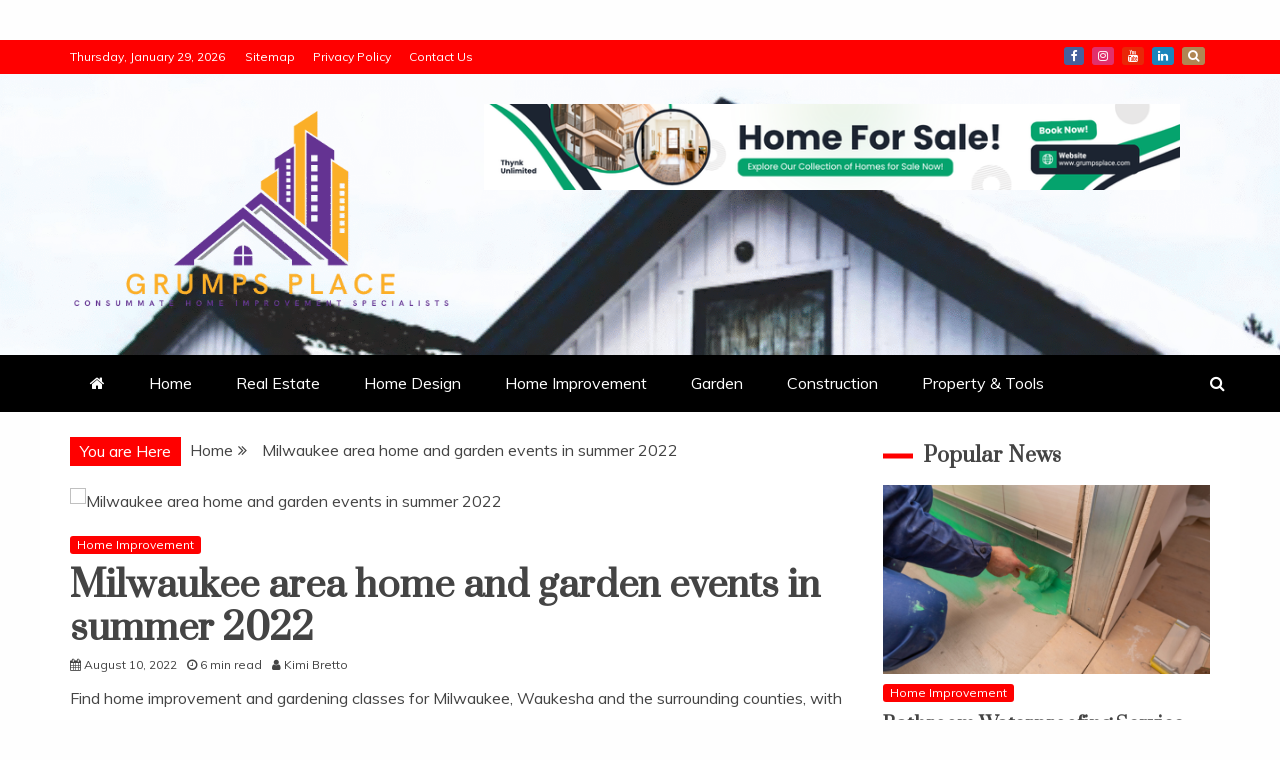

--- FILE ---
content_type: text/html; charset=UTF-8
request_url: https://grumpsplace.com/milwaukee-area-home-and-garden-events-in-summer-2022.html
body_size: 21525
content:
<!doctype html>
<html lang="en-US">
<head>
    <meta charset="UTF-8">
    <meta name="viewport" content="width=device-width, initial-scale=1">
    <link rel="profile" href="https://gmpg.org/xfn/11">

    <title>Milwaukee area home and garden events in summer 2022 &#8211; Grumps Place</title>
<meta name='robots' content='max-image-preview:large' />
<link rel='dns-prefetch' href='//fonts.googleapis.com' />
<link rel="alternate" type="application/rss+xml" title="Grumps Place &raquo; Feed" href="https://grumpsplace.com/feed" />
<link rel="alternate" title="oEmbed (JSON)" type="application/json+oembed" href="https://grumpsplace.com/wp-json/oembed/1.0/embed?url=https%3A%2F%2Fgrumpsplace.com%2Fmilwaukee-area-home-and-garden-events-in-summer-2022.html" />
<link rel="alternate" title="oEmbed (XML)" type="text/xml+oembed" href="https://grumpsplace.com/wp-json/oembed/1.0/embed?url=https%3A%2F%2Fgrumpsplace.com%2Fmilwaukee-area-home-and-garden-events-in-summer-2022.html&#038;format=xml" />
<style id='wp-img-auto-sizes-contain-inline-css' type='text/css'>
img:is([sizes=auto i],[sizes^="auto," i]){contain-intrinsic-size:3000px 1500px}
/*# sourceURL=wp-img-auto-sizes-contain-inline-css */
</style>

<style id='wp-emoji-styles-inline-css' type='text/css'>

	img.wp-smiley, img.emoji {
		display: inline !important;
		border: none !important;
		box-shadow: none !important;
		height: 1em !important;
		width: 1em !important;
		margin: 0 0.07em !important;
		vertical-align: -0.1em !important;
		background: none !important;
		padding: 0 !important;
	}
/*# sourceURL=wp-emoji-styles-inline-css */
</style>
<link rel='stylesheet' id='wp-block-library-css' href='https://grumpsplace.com/wp-includes/css/dist/block-library/style.min.css?ver=6.9' type='text/css' media='all' />
<style id='wp-block-archives-inline-css' type='text/css'>
.wp-block-archives{box-sizing:border-box}.wp-block-archives-dropdown label{display:block}
/*# sourceURL=https://grumpsplace.com/wp-includes/blocks/archives/style.min.css */
</style>
<style id='wp-block-categories-inline-css' type='text/css'>
.wp-block-categories{box-sizing:border-box}.wp-block-categories.alignleft{margin-right:2em}.wp-block-categories.alignright{margin-left:2em}.wp-block-categories.wp-block-categories-dropdown.aligncenter{text-align:center}.wp-block-categories .wp-block-categories__label{display:block;width:100%}
/*# sourceURL=https://grumpsplace.com/wp-includes/blocks/categories/style.min.css */
</style>
<style id='wp-block-heading-inline-css' type='text/css'>
h1:where(.wp-block-heading).has-background,h2:where(.wp-block-heading).has-background,h3:where(.wp-block-heading).has-background,h4:where(.wp-block-heading).has-background,h5:where(.wp-block-heading).has-background,h6:where(.wp-block-heading).has-background{padding:1.25em 2.375em}h1.has-text-align-left[style*=writing-mode]:where([style*=vertical-lr]),h1.has-text-align-right[style*=writing-mode]:where([style*=vertical-rl]),h2.has-text-align-left[style*=writing-mode]:where([style*=vertical-lr]),h2.has-text-align-right[style*=writing-mode]:where([style*=vertical-rl]),h3.has-text-align-left[style*=writing-mode]:where([style*=vertical-lr]),h3.has-text-align-right[style*=writing-mode]:where([style*=vertical-rl]),h4.has-text-align-left[style*=writing-mode]:where([style*=vertical-lr]),h4.has-text-align-right[style*=writing-mode]:where([style*=vertical-rl]),h5.has-text-align-left[style*=writing-mode]:where([style*=vertical-lr]),h5.has-text-align-right[style*=writing-mode]:where([style*=vertical-rl]),h6.has-text-align-left[style*=writing-mode]:where([style*=vertical-lr]),h6.has-text-align-right[style*=writing-mode]:where([style*=vertical-rl]){rotate:180deg}
/*# sourceURL=https://grumpsplace.com/wp-includes/blocks/heading/style.min.css */
</style>
<style id='wp-block-image-inline-css' type='text/css'>
.wp-block-image>a,.wp-block-image>figure>a{display:inline-block}.wp-block-image img{box-sizing:border-box;height:auto;max-width:100%;vertical-align:bottom}@media not (prefers-reduced-motion){.wp-block-image img.hide{visibility:hidden}.wp-block-image img.show{animation:show-content-image .4s}}.wp-block-image[style*=border-radius] img,.wp-block-image[style*=border-radius]>a{border-radius:inherit}.wp-block-image.has-custom-border img{box-sizing:border-box}.wp-block-image.aligncenter{text-align:center}.wp-block-image.alignfull>a,.wp-block-image.alignwide>a{width:100%}.wp-block-image.alignfull img,.wp-block-image.alignwide img{height:auto;width:100%}.wp-block-image .aligncenter,.wp-block-image .alignleft,.wp-block-image .alignright,.wp-block-image.aligncenter,.wp-block-image.alignleft,.wp-block-image.alignright{display:table}.wp-block-image .aligncenter>figcaption,.wp-block-image .alignleft>figcaption,.wp-block-image .alignright>figcaption,.wp-block-image.aligncenter>figcaption,.wp-block-image.alignleft>figcaption,.wp-block-image.alignright>figcaption{caption-side:bottom;display:table-caption}.wp-block-image .alignleft{float:left;margin:.5em 1em .5em 0}.wp-block-image .alignright{float:right;margin:.5em 0 .5em 1em}.wp-block-image .aligncenter{margin-left:auto;margin-right:auto}.wp-block-image :where(figcaption){margin-bottom:1em;margin-top:.5em}.wp-block-image.is-style-circle-mask img{border-radius:9999px}@supports ((-webkit-mask-image:none) or (mask-image:none)) or (-webkit-mask-image:none){.wp-block-image.is-style-circle-mask img{border-radius:0;-webkit-mask-image:url('data:image/svg+xml;utf8,<svg viewBox="0 0 100 100" xmlns="http://www.w3.org/2000/svg"><circle cx="50" cy="50" r="50"/></svg>');mask-image:url('data:image/svg+xml;utf8,<svg viewBox="0 0 100 100" xmlns="http://www.w3.org/2000/svg"><circle cx="50" cy="50" r="50"/></svg>');mask-mode:alpha;-webkit-mask-position:center;mask-position:center;-webkit-mask-repeat:no-repeat;mask-repeat:no-repeat;-webkit-mask-size:contain;mask-size:contain}}:root :where(.wp-block-image.is-style-rounded img,.wp-block-image .is-style-rounded img){border-radius:9999px}.wp-block-image figure{margin:0}.wp-lightbox-container{display:flex;flex-direction:column;position:relative}.wp-lightbox-container img{cursor:zoom-in}.wp-lightbox-container img:hover+button{opacity:1}.wp-lightbox-container button{align-items:center;backdrop-filter:blur(16px) saturate(180%);background-color:#5a5a5a40;border:none;border-radius:4px;cursor:zoom-in;display:flex;height:20px;justify-content:center;opacity:0;padding:0;position:absolute;right:16px;text-align:center;top:16px;width:20px;z-index:100}@media not (prefers-reduced-motion){.wp-lightbox-container button{transition:opacity .2s ease}}.wp-lightbox-container button:focus-visible{outline:3px auto #5a5a5a40;outline:3px auto -webkit-focus-ring-color;outline-offset:3px}.wp-lightbox-container button:hover{cursor:pointer;opacity:1}.wp-lightbox-container button:focus{opacity:1}.wp-lightbox-container button:focus,.wp-lightbox-container button:hover,.wp-lightbox-container button:not(:hover):not(:active):not(.has-background){background-color:#5a5a5a40;border:none}.wp-lightbox-overlay{box-sizing:border-box;cursor:zoom-out;height:100vh;left:0;overflow:hidden;position:fixed;top:0;visibility:hidden;width:100%;z-index:100000}.wp-lightbox-overlay .close-button{align-items:center;cursor:pointer;display:flex;justify-content:center;min-height:40px;min-width:40px;padding:0;position:absolute;right:calc(env(safe-area-inset-right) + 16px);top:calc(env(safe-area-inset-top) + 16px);z-index:5000000}.wp-lightbox-overlay .close-button:focus,.wp-lightbox-overlay .close-button:hover,.wp-lightbox-overlay .close-button:not(:hover):not(:active):not(.has-background){background:none;border:none}.wp-lightbox-overlay .lightbox-image-container{height:var(--wp--lightbox-container-height);left:50%;overflow:hidden;position:absolute;top:50%;transform:translate(-50%,-50%);transform-origin:top left;width:var(--wp--lightbox-container-width);z-index:9999999999}.wp-lightbox-overlay .wp-block-image{align-items:center;box-sizing:border-box;display:flex;height:100%;justify-content:center;margin:0;position:relative;transform-origin:0 0;width:100%;z-index:3000000}.wp-lightbox-overlay .wp-block-image img{height:var(--wp--lightbox-image-height);min-height:var(--wp--lightbox-image-height);min-width:var(--wp--lightbox-image-width);width:var(--wp--lightbox-image-width)}.wp-lightbox-overlay .wp-block-image figcaption{display:none}.wp-lightbox-overlay button{background:none;border:none}.wp-lightbox-overlay .scrim{background-color:#fff;height:100%;opacity:.9;position:absolute;width:100%;z-index:2000000}.wp-lightbox-overlay.active{visibility:visible}@media not (prefers-reduced-motion){.wp-lightbox-overlay.active{animation:turn-on-visibility .25s both}.wp-lightbox-overlay.active img{animation:turn-on-visibility .35s both}.wp-lightbox-overlay.show-closing-animation:not(.active){animation:turn-off-visibility .35s both}.wp-lightbox-overlay.show-closing-animation:not(.active) img{animation:turn-off-visibility .25s both}.wp-lightbox-overlay.zoom.active{animation:none;opacity:1;visibility:visible}.wp-lightbox-overlay.zoom.active .lightbox-image-container{animation:lightbox-zoom-in .4s}.wp-lightbox-overlay.zoom.active .lightbox-image-container img{animation:none}.wp-lightbox-overlay.zoom.active .scrim{animation:turn-on-visibility .4s forwards}.wp-lightbox-overlay.zoom.show-closing-animation:not(.active){animation:none}.wp-lightbox-overlay.zoom.show-closing-animation:not(.active) .lightbox-image-container{animation:lightbox-zoom-out .4s}.wp-lightbox-overlay.zoom.show-closing-animation:not(.active) .lightbox-image-container img{animation:none}.wp-lightbox-overlay.zoom.show-closing-animation:not(.active) .scrim{animation:turn-off-visibility .4s forwards}}@keyframes show-content-image{0%{visibility:hidden}99%{visibility:hidden}to{visibility:visible}}@keyframes turn-on-visibility{0%{opacity:0}to{opacity:1}}@keyframes turn-off-visibility{0%{opacity:1;visibility:visible}99%{opacity:0;visibility:visible}to{opacity:0;visibility:hidden}}@keyframes lightbox-zoom-in{0%{transform:translate(calc((-100vw + var(--wp--lightbox-scrollbar-width))/2 + var(--wp--lightbox-initial-left-position)),calc(-50vh + var(--wp--lightbox-initial-top-position))) scale(var(--wp--lightbox-scale))}to{transform:translate(-50%,-50%) scale(1)}}@keyframes lightbox-zoom-out{0%{transform:translate(-50%,-50%) scale(1);visibility:visible}99%{visibility:visible}to{transform:translate(calc((-100vw + var(--wp--lightbox-scrollbar-width))/2 + var(--wp--lightbox-initial-left-position)),calc(-50vh + var(--wp--lightbox-initial-top-position))) scale(var(--wp--lightbox-scale));visibility:hidden}}
/*# sourceURL=https://grumpsplace.com/wp-includes/blocks/image/style.min.css */
</style>
<style id='wp-block-image-theme-inline-css' type='text/css'>
:root :where(.wp-block-image figcaption){color:#555;font-size:13px;text-align:center}.is-dark-theme :root :where(.wp-block-image figcaption){color:#ffffffa6}.wp-block-image{margin:0 0 1em}
/*# sourceURL=https://grumpsplace.com/wp-includes/blocks/image/theme.min.css */
</style>
<style id='wp-block-latest-posts-inline-css' type='text/css'>
.wp-block-latest-posts{box-sizing:border-box}.wp-block-latest-posts.alignleft{margin-right:2em}.wp-block-latest-posts.alignright{margin-left:2em}.wp-block-latest-posts.wp-block-latest-posts__list{list-style:none}.wp-block-latest-posts.wp-block-latest-posts__list li{clear:both;overflow-wrap:break-word}.wp-block-latest-posts.is-grid{display:flex;flex-wrap:wrap}.wp-block-latest-posts.is-grid li{margin:0 1.25em 1.25em 0;width:100%}@media (min-width:600px){.wp-block-latest-posts.columns-2 li{width:calc(50% - .625em)}.wp-block-latest-posts.columns-2 li:nth-child(2n){margin-right:0}.wp-block-latest-posts.columns-3 li{width:calc(33.33333% - .83333em)}.wp-block-latest-posts.columns-3 li:nth-child(3n){margin-right:0}.wp-block-latest-posts.columns-4 li{width:calc(25% - .9375em)}.wp-block-latest-posts.columns-4 li:nth-child(4n){margin-right:0}.wp-block-latest-posts.columns-5 li{width:calc(20% - 1em)}.wp-block-latest-posts.columns-5 li:nth-child(5n){margin-right:0}.wp-block-latest-posts.columns-6 li{width:calc(16.66667% - 1.04167em)}.wp-block-latest-posts.columns-6 li:nth-child(6n){margin-right:0}}:root :where(.wp-block-latest-posts.is-grid){padding:0}:root :where(.wp-block-latest-posts.wp-block-latest-posts__list){padding-left:0}.wp-block-latest-posts__post-author,.wp-block-latest-posts__post-date{display:block;font-size:.8125em}.wp-block-latest-posts__post-excerpt,.wp-block-latest-posts__post-full-content{margin-bottom:1em;margin-top:.5em}.wp-block-latest-posts__featured-image a{display:inline-block}.wp-block-latest-posts__featured-image img{height:auto;max-width:100%;width:auto}.wp-block-latest-posts__featured-image.alignleft{float:left;margin-right:1em}.wp-block-latest-posts__featured-image.alignright{float:right;margin-left:1em}.wp-block-latest-posts__featured-image.aligncenter{margin-bottom:1em;text-align:center}
/*# sourceURL=https://grumpsplace.com/wp-includes/blocks/latest-posts/style.min.css */
</style>
<style id='wp-block-list-inline-css' type='text/css'>
ol,ul{box-sizing:border-box}:root :where(.wp-block-list.has-background){padding:1.25em 2.375em}
/*# sourceURL=https://grumpsplace.com/wp-includes/blocks/list/style.min.css */
</style>
<style id='wp-block-tag-cloud-inline-css' type='text/css'>
.wp-block-tag-cloud{box-sizing:border-box}.wp-block-tag-cloud.aligncenter{justify-content:center;text-align:center}.wp-block-tag-cloud a{display:inline-block;margin-right:5px}.wp-block-tag-cloud span{display:inline-block;margin-left:5px;text-decoration:none}:root :where(.wp-block-tag-cloud.is-style-outline){display:flex;flex-wrap:wrap;gap:1ch}:root :where(.wp-block-tag-cloud.is-style-outline a){border:1px solid;font-size:unset!important;margin-right:0;padding:1ch 2ch;text-decoration:none!important}
/*# sourceURL=https://grumpsplace.com/wp-includes/blocks/tag-cloud/style.min.css */
</style>
<style id='wp-block-paragraph-inline-css' type='text/css'>
.is-small-text{font-size:.875em}.is-regular-text{font-size:1em}.is-large-text{font-size:2.25em}.is-larger-text{font-size:3em}.has-drop-cap:not(:focus):first-letter{float:left;font-size:8.4em;font-style:normal;font-weight:100;line-height:.68;margin:.05em .1em 0 0;text-transform:uppercase}body.rtl .has-drop-cap:not(:focus):first-letter{float:none;margin-left:.1em}p.has-drop-cap.has-background{overflow:hidden}:root :where(p.has-background){padding:1.25em 2.375em}:where(p.has-text-color:not(.has-link-color)) a{color:inherit}p.has-text-align-left[style*="writing-mode:vertical-lr"],p.has-text-align-right[style*="writing-mode:vertical-rl"]{rotate:180deg}
/*# sourceURL=https://grumpsplace.com/wp-includes/blocks/paragraph/style.min.css */
</style>
<style id='global-styles-inline-css' type='text/css'>
:root{--wp--preset--aspect-ratio--square: 1;--wp--preset--aspect-ratio--4-3: 4/3;--wp--preset--aspect-ratio--3-4: 3/4;--wp--preset--aspect-ratio--3-2: 3/2;--wp--preset--aspect-ratio--2-3: 2/3;--wp--preset--aspect-ratio--16-9: 16/9;--wp--preset--aspect-ratio--9-16: 9/16;--wp--preset--color--black: #000000;--wp--preset--color--cyan-bluish-gray: #abb8c3;--wp--preset--color--white: #ffffff;--wp--preset--color--pale-pink: #f78da7;--wp--preset--color--vivid-red: #cf2e2e;--wp--preset--color--luminous-vivid-orange: #ff6900;--wp--preset--color--luminous-vivid-amber: #fcb900;--wp--preset--color--light-green-cyan: #7bdcb5;--wp--preset--color--vivid-green-cyan: #00d084;--wp--preset--color--pale-cyan-blue: #8ed1fc;--wp--preset--color--vivid-cyan-blue: #0693e3;--wp--preset--color--vivid-purple: #9b51e0;--wp--preset--gradient--vivid-cyan-blue-to-vivid-purple: linear-gradient(135deg,rgb(6,147,227) 0%,rgb(155,81,224) 100%);--wp--preset--gradient--light-green-cyan-to-vivid-green-cyan: linear-gradient(135deg,rgb(122,220,180) 0%,rgb(0,208,130) 100%);--wp--preset--gradient--luminous-vivid-amber-to-luminous-vivid-orange: linear-gradient(135deg,rgb(252,185,0) 0%,rgb(255,105,0) 100%);--wp--preset--gradient--luminous-vivid-orange-to-vivid-red: linear-gradient(135deg,rgb(255,105,0) 0%,rgb(207,46,46) 100%);--wp--preset--gradient--very-light-gray-to-cyan-bluish-gray: linear-gradient(135deg,rgb(238,238,238) 0%,rgb(169,184,195) 100%);--wp--preset--gradient--cool-to-warm-spectrum: linear-gradient(135deg,rgb(74,234,220) 0%,rgb(151,120,209) 20%,rgb(207,42,186) 40%,rgb(238,44,130) 60%,rgb(251,105,98) 80%,rgb(254,248,76) 100%);--wp--preset--gradient--blush-light-purple: linear-gradient(135deg,rgb(255,206,236) 0%,rgb(152,150,240) 100%);--wp--preset--gradient--blush-bordeaux: linear-gradient(135deg,rgb(254,205,165) 0%,rgb(254,45,45) 50%,rgb(107,0,62) 100%);--wp--preset--gradient--luminous-dusk: linear-gradient(135deg,rgb(255,203,112) 0%,rgb(199,81,192) 50%,rgb(65,88,208) 100%);--wp--preset--gradient--pale-ocean: linear-gradient(135deg,rgb(255,245,203) 0%,rgb(182,227,212) 50%,rgb(51,167,181) 100%);--wp--preset--gradient--electric-grass: linear-gradient(135deg,rgb(202,248,128) 0%,rgb(113,206,126) 100%);--wp--preset--gradient--midnight: linear-gradient(135deg,rgb(2,3,129) 0%,rgb(40,116,252) 100%);--wp--preset--font-size--small: 13px;--wp--preset--font-size--medium: 20px;--wp--preset--font-size--large: 36px;--wp--preset--font-size--x-large: 42px;--wp--preset--spacing--20: 0.44rem;--wp--preset--spacing--30: 0.67rem;--wp--preset--spacing--40: 1rem;--wp--preset--spacing--50: 1.5rem;--wp--preset--spacing--60: 2.25rem;--wp--preset--spacing--70: 3.38rem;--wp--preset--spacing--80: 5.06rem;--wp--preset--shadow--natural: 6px 6px 9px rgba(0, 0, 0, 0.2);--wp--preset--shadow--deep: 12px 12px 50px rgba(0, 0, 0, 0.4);--wp--preset--shadow--sharp: 6px 6px 0px rgba(0, 0, 0, 0.2);--wp--preset--shadow--outlined: 6px 6px 0px -3px rgb(255, 255, 255), 6px 6px rgb(0, 0, 0);--wp--preset--shadow--crisp: 6px 6px 0px rgb(0, 0, 0);}:where(.is-layout-flex){gap: 0.5em;}:where(.is-layout-grid){gap: 0.5em;}body .is-layout-flex{display: flex;}.is-layout-flex{flex-wrap: wrap;align-items: center;}.is-layout-flex > :is(*, div){margin: 0;}body .is-layout-grid{display: grid;}.is-layout-grid > :is(*, div){margin: 0;}:where(.wp-block-columns.is-layout-flex){gap: 2em;}:where(.wp-block-columns.is-layout-grid){gap: 2em;}:where(.wp-block-post-template.is-layout-flex){gap: 1.25em;}:where(.wp-block-post-template.is-layout-grid){gap: 1.25em;}.has-black-color{color: var(--wp--preset--color--black) !important;}.has-cyan-bluish-gray-color{color: var(--wp--preset--color--cyan-bluish-gray) !important;}.has-white-color{color: var(--wp--preset--color--white) !important;}.has-pale-pink-color{color: var(--wp--preset--color--pale-pink) !important;}.has-vivid-red-color{color: var(--wp--preset--color--vivid-red) !important;}.has-luminous-vivid-orange-color{color: var(--wp--preset--color--luminous-vivid-orange) !important;}.has-luminous-vivid-amber-color{color: var(--wp--preset--color--luminous-vivid-amber) !important;}.has-light-green-cyan-color{color: var(--wp--preset--color--light-green-cyan) !important;}.has-vivid-green-cyan-color{color: var(--wp--preset--color--vivid-green-cyan) !important;}.has-pale-cyan-blue-color{color: var(--wp--preset--color--pale-cyan-blue) !important;}.has-vivid-cyan-blue-color{color: var(--wp--preset--color--vivid-cyan-blue) !important;}.has-vivid-purple-color{color: var(--wp--preset--color--vivid-purple) !important;}.has-black-background-color{background-color: var(--wp--preset--color--black) !important;}.has-cyan-bluish-gray-background-color{background-color: var(--wp--preset--color--cyan-bluish-gray) !important;}.has-white-background-color{background-color: var(--wp--preset--color--white) !important;}.has-pale-pink-background-color{background-color: var(--wp--preset--color--pale-pink) !important;}.has-vivid-red-background-color{background-color: var(--wp--preset--color--vivid-red) !important;}.has-luminous-vivid-orange-background-color{background-color: var(--wp--preset--color--luminous-vivid-orange) !important;}.has-luminous-vivid-amber-background-color{background-color: var(--wp--preset--color--luminous-vivid-amber) !important;}.has-light-green-cyan-background-color{background-color: var(--wp--preset--color--light-green-cyan) !important;}.has-vivid-green-cyan-background-color{background-color: var(--wp--preset--color--vivid-green-cyan) !important;}.has-pale-cyan-blue-background-color{background-color: var(--wp--preset--color--pale-cyan-blue) !important;}.has-vivid-cyan-blue-background-color{background-color: var(--wp--preset--color--vivid-cyan-blue) !important;}.has-vivid-purple-background-color{background-color: var(--wp--preset--color--vivid-purple) !important;}.has-black-border-color{border-color: var(--wp--preset--color--black) !important;}.has-cyan-bluish-gray-border-color{border-color: var(--wp--preset--color--cyan-bluish-gray) !important;}.has-white-border-color{border-color: var(--wp--preset--color--white) !important;}.has-pale-pink-border-color{border-color: var(--wp--preset--color--pale-pink) !important;}.has-vivid-red-border-color{border-color: var(--wp--preset--color--vivid-red) !important;}.has-luminous-vivid-orange-border-color{border-color: var(--wp--preset--color--luminous-vivid-orange) !important;}.has-luminous-vivid-amber-border-color{border-color: var(--wp--preset--color--luminous-vivid-amber) !important;}.has-light-green-cyan-border-color{border-color: var(--wp--preset--color--light-green-cyan) !important;}.has-vivid-green-cyan-border-color{border-color: var(--wp--preset--color--vivid-green-cyan) !important;}.has-pale-cyan-blue-border-color{border-color: var(--wp--preset--color--pale-cyan-blue) !important;}.has-vivid-cyan-blue-border-color{border-color: var(--wp--preset--color--vivid-cyan-blue) !important;}.has-vivid-purple-border-color{border-color: var(--wp--preset--color--vivid-purple) !important;}.has-vivid-cyan-blue-to-vivid-purple-gradient-background{background: var(--wp--preset--gradient--vivid-cyan-blue-to-vivid-purple) !important;}.has-light-green-cyan-to-vivid-green-cyan-gradient-background{background: var(--wp--preset--gradient--light-green-cyan-to-vivid-green-cyan) !important;}.has-luminous-vivid-amber-to-luminous-vivid-orange-gradient-background{background: var(--wp--preset--gradient--luminous-vivid-amber-to-luminous-vivid-orange) !important;}.has-luminous-vivid-orange-to-vivid-red-gradient-background{background: var(--wp--preset--gradient--luminous-vivid-orange-to-vivid-red) !important;}.has-very-light-gray-to-cyan-bluish-gray-gradient-background{background: var(--wp--preset--gradient--very-light-gray-to-cyan-bluish-gray) !important;}.has-cool-to-warm-spectrum-gradient-background{background: var(--wp--preset--gradient--cool-to-warm-spectrum) !important;}.has-blush-light-purple-gradient-background{background: var(--wp--preset--gradient--blush-light-purple) !important;}.has-blush-bordeaux-gradient-background{background: var(--wp--preset--gradient--blush-bordeaux) !important;}.has-luminous-dusk-gradient-background{background: var(--wp--preset--gradient--luminous-dusk) !important;}.has-pale-ocean-gradient-background{background: var(--wp--preset--gradient--pale-ocean) !important;}.has-electric-grass-gradient-background{background: var(--wp--preset--gradient--electric-grass) !important;}.has-midnight-gradient-background{background: var(--wp--preset--gradient--midnight) !important;}.has-small-font-size{font-size: var(--wp--preset--font-size--small) !important;}.has-medium-font-size{font-size: var(--wp--preset--font-size--medium) !important;}.has-large-font-size{font-size: var(--wp--preset--font-size--large) !important;}.has-x-large-font-size{font-size: var(--wp--preset--font-size--x-large) !important;}
/*# sourceURL=global-styles-inline-css */
</style>

<style id='classic-theme-styles-inline-css' type='text/css'>
/*! This file is auto-generated */
.wp-block-button__link{color:#fff;background-color:#32373c;border-radius:9999px;box-shadow:none;text-decoration:none;padding:calc(.667em + 2px) calc(1.333em + 2px);font-size:1.125em}.wp-block-file__button{background:#32373c;color:#fff;text-decoration:none}
/*# sourceURL=/wp-includes/css/classic-themes.min.css */
</style>
<link rel='stylesheet' id='google-fonts-css' href='//fonts.googleapis.com/css?family=Prata%7CMuli&#038;display=swap&#038;ver=6.9' type='text/css' media='all' />
<link rel='stylesheet' id='font-awesome-4-css' href='https://grumpsplace.com/wp-content/themes/engage-mag/candidthemes/assets/framework/Font-Awesome/css/font-awesome.min.css?ver=1.2.0' type='text/css' media='all' />
<link rel='stylesheet' id='slick-css-css' href='https://grumpsplace.com/wp-content/themes/engage-mag/candidthemes/assets/framework/slick/slick.css?ver=6.9' type='text/css' media='all' />
<link rel='stylesheet' id='slick-theme-css-css' href='https://grumpsplace.com/wp-content/themes/engage-mag/candidthemes/assets/framework/slick/slick-theme.css?ver=6.9' type='text/css' media='all' />
<link rel='stylesheet' id='magnific-popup-css' href='https://grumpsplace.com/wp-content/themes/engage-mag/candidthemes/assets/framework/magnific/magnific-popup.css?ver=20151217' type='text/css' media='all' />
<link rel='stylesheet' id='engage-mag-style-css' href='https://grumpsplace.com/wp-content/themes/engage-mag/style.css?ver=6.9' type='text/css' media='all' />
<style id='engage-mag-style-inline-css' type='text/css'>
.site-branding h1, .site-branding p.site-title,.ct-dark-mode .site-title a, .site-title, .site-title a { color: #blank; }.entry-content a, .entry-title a:hover, .related-title a:hover, .posts-navigation .nav-previous a:hover, .post-navigation .nav-previous a:hover, .posts-navigation .nav-next a:hover, .post-navigation .nav-next a:hover, #comments .comment-content a:hover, #comments .comment-author a:hover, .offcanvas-menu nav ul.top-menu li a:hover, .offcanvas-menu nav ul.top-menu li.current-menu-item > a, .error-404-title, #engage-mag-breadcrumbs a:hover, .entry-content a.read-more-text:hover, a:hover, a:visited:hover, .widget_engage_mag_category_tabbed_widget.widget ul.ct-nav-tabs li a  { color : #ff0000; }.candid-refined-post-format, .refined-magazine-featured-block .refined-magazine-col-2 .candid-refined-post-format, .cat-links a,.top-bar,.main-navigation #primary-menu li a:hover, .main-navigation #primary-menu li.current-menu-item > a, .candid-refined-post-format, .engage-mag-featured-block .engage-mag-col-2 .candid-refined-post-format, .trending-title, .search-form input[type=submit], input[type="submit"], ::selection, #toTop, .breadcrumbs span.breadcrumb, article.sticky .engage-mag-content-container, .candid-pagination .page-numbers.current, .candid-pagination .page-numbers:hover, .ct-title-head, .widget-title:before,
.about-author-box .container-title:before, .widget ul.ct-nav-tabs:after, .widget ul.ct-nav-tabs li.ct-title-head:hover, .widget ul.ct-nav-tabs li.ct-title-head.ui-tabs-active, .cat-links a { background-color : #ff0000; }.candid-refined-post-format, .engage-mag-featured-block .engage-mag-col-2 .candid-refined-post-format, blockquote, .search-form input[type="submit"], input[type="submit"], .candid-pagination .page-numbers { border-color : #ff0000; }.entry-content a {  text-decoration: underline; } .entry-content a.read-more-text { text-decoration: none; } @media (min-width: 1600px){.ct-boxed #page{max-width : 1500px; }}
/*# sourceURL=engage-mag-style-inline-css */
</style>
<script type="text/javascript" src="https://grumpsplace.com/wp-includes/js/jquery/jquery.min.js?ver=3.7.1" id="jquery-core-js"></script>
<script type="text/javascript" src="https://grumpsplace.com/wp-includes/js/jquery/jquery-migrate.min.js?ver=3.4.1" id="jquery-migrate-js"></script>
<script type="text/javascript" src="https://grumpsplace.com/wp-content/themes/engage-mag/candidthemes/assets/framework/magnific/jquery.magnific-popup.js?ver=20151215" id="magnific-popup-js"></script>
<link rel="https://api.w.org/" href="https://grumpsplace.com/wp-json/" /><link rel="alternate" title="JSON" type="application/json" href="https://grumpsplace.com/wp-json/wp/v2/posts/2354" /><link rel="EditURI" type="application/rsd+xml" title="RSD" href="https://grumpsplace.com/xmlrpc.php?rsd" />
<meta name="generator" content="WordPress 6.9" />
<link rel="canonical" href="https://grumpsplace.com/milwaukee-area-home-and-garden-events-in-summer-2022.html" />
<link rel='shortlink' href='https://grumpsplace.com/?p=2354' />
<!-- FIFU:meta:begin:image -->
<meta property="og:image" content="https://i.ibb.co/Jk4rN13/Home-Improvement-35.jpg" />
<!-- FIFU:meta:end:image --><!-- FIFU:meta:begin:twitter -->
<meta name="twitter:card" content="summary_large_image" />
<meta name="twitter:title" content="Milwaukee area home and garden events in summer 2022" />
<meta name="twitter:description" content="" />
<meta name="twitter:image" content="https://i.ibb.co/Jk4rN13/Home-Improvement-35.jpg" />
<!-- FIFU:meta:end:twitter -->		<style type="text/css">
					.site-title,
			.site-description {
				position: absolute;
				clip: rect(1px, 1px, 1px, 1px);
			}
        			.site-title a, .site-title{
				color: #blank;
			}
		</style>
		<link rel="icon" href="https://grumpsplace.com/wp-content/uploads/2025/06/Grumps-Place-5-150x150.png" sizes="32x32" />
<link rel="icon" href="https://grumpsplace.com/wp-content/uploads/2025/06/Grumps-Place-5-300x300.png" sizes="192x192" />
<link rel="apple-touch-icon" href="https://grumpsplace.com/wp-content/uploads/2025/06/Grumps-Place-5-300x300.png" />
<meta name="msapplication-TileImage" content="https://grumpsplace.com/wp-content/uploads/2025/06/Grumps-Place-5-300x300.png" />

<!-- FIFU:jsonld:begin -->
<script type="application/ld+json">{"@context":"https://schema.org","@type":"BlogPosting","headline":"Milwaukee area home and garden events in summer 2022","url":"https://grumpsplace.com/milwaukee-area-home-and-garden-events-in-summer-2022.html","mainEntityOfPage":"https://grumpsplace.com/milwaukee-area-home-and-garden-events-in-summer-2022.html","image":[{"@type":"ImageObject","url":"https://i.ibb.co/Jk4rN13/Home-Improvement-35.jpg"}],"datePublished":"2022-08-10T08:32:56+00:00","dateModified":"2022-08-10T08:32:56+00:00","author":{"@type":"Person","name":"Kimi Bretto","url":"https://grumpsplace.com/author/kimi-bretto"}}</script>
<!-- FIFU:jsonld:end -->
		<style type="text/css" id="wp-custom-css">
			.Social-media-menu{display:none;}		</style>
			<div id="block-3" class="widget widget_block kingster-widget"><div style="display:none;">

<div style="display: none;"><a href="https://perdigueiroportugues.com/">Slot online</a></div>

<div style="display: none;"><a href="https://ransurgical.com.pk/basket.php/">slot gacor, slot online, slot777,</a></div>

<div style="display: none;"><a href="https://kursuskomputerbanjarmasin.my.id">mimislot</a></div>

<div style="display: none;"><a href="https://www.militarydepartmentheadquarter.com/">MIMI PORTAL</a></div>

<div style="display: none;"><a href="https://ransurgical.com.pk/basket.php/">mimislot</a></div>

<div style="display: none;"><a href="https://www.militarydepartmentheadquarter.com/Forum-Jual-Beli-Kota-Bandung-Dengan-Rekber-Terpercaya">mimislot</a></div>

<div style="display: none;"><a href="https://www.kinghandicraft.com/">Slot Online</a></div>

</div>
</div>


<body class="wp-singular post-template-default single single-post postid-2354 single-format-standard wp-custom-logo wp-embed-responsive wp-theme-engage-mag ct-bg ct-full-layout ct-sticky-sidebar right-sidebar engage-mag-fontawesome-version-4" itemtype="https://schema.org/Blog" itemscope>
<div id="page" class="site">
            <a class="skip-link screen-reader-text"
           href="#content">Skip to content</a>
                <header id="masthead" class="site-header" itemtype="https://schema.org/WPHeader" itemscope>
                <div class="overlay"></div>
                <div class="top-bar">
        <a href="#" class="ct-show-hide-top"> <i class="fa fa-chevron-down"></i> </a>
        <div class="container-inner clearfix">

            <div class="top-left-col clearfix">

        
            <div class="ct-clock float-left">
                <div id="ct-date">
                    Thursday, January 29, 2026                </div>
            </div>

        
                <nav class="float-left">
                    <ul id="secondary-menu" class="top-menu"><li id="menu-item-5574" class="menu-item menu-item-type-post_type menu-item-object-page menu-item-5574"><a href="https://grumpsplace.com/sitemap">Sitemap</a></li>
<li id="menu-item-5575" class="menu-item menu-item-type-post_type menu-item-object-page menu-item-privacy-policy menu-item-5575"><a rel="privacy-policy" href="https://grumpsplace.com/privacy-policy">Privacy Policy</a></li>
<li id="menu-item-5577" class="menu-item menu-item-type-post_type menu-item-object-page menu-item-5577"><a href="https://grumpsplace.com/contact-us">Contact Us</a></li>
</ul>                </nav>
        
        </div>

                <div class="top-right-col clearfix">
                    <div class="engage-mag-social-top">
                <div class="menu-social-container">
                    <ul id="menu-social-1" class="engage-mag-menu-social"><li id="menu-item-5614" class="menu-item menu-item-type-custom menu-item-object-custom menu-item-5614"><a href="https://facebook.com">Facebook.com</a></li>
<li id="menu-item-5615" class="menu-item menu-item-type-custom menu-item-object-custom menu-item-5615"><a href="https://instagram.com">Instagram.com</a></li>
<li id="menu-item-5616" class="menu-item menu-item-type-custom menu-item-object-custom menu-item-5616"><a href="https://youtube.com">Youtube.com</a></li>
<li id="menu-item-5617" class="menu-item menu-item-type-custom menu-item-object-custom menu-item-5617"><a href="https://linkedin.com">Linkedin.com</a></li>
<li id="menu-item-5618" class="menu-item menu-item-type-custom menu-item-object-custom menu-item-5618"><a href="https://twiter.com">Twiter.com</a></li>
</ul>                </div>
            </div> <!-- .engage-mag-social-top -->

                </div> <!-- .top-right-col -->
                </div> <!-- .container-inner -->
        </div> <!-- .top-bar -->

                            <div class="logo-wrapper-block" style="background-image: url(https://grumpsplace.com/wp-content/uploads/2025/06/cropped-cropped-Screenshot-2025-06-25-10.18.50.png);">
                    <div class="container-inner clearfix logo-wrapper-container">
        <div class="logo-wrapper float-left">
            <div class="site-branding">

                <div class="engage-mag-logo-container">
                    <a href="https://grumpsplace.com/" class="custom-logo-link" rel="home"><img width="486" height="269" src="https://grumpsplace.com/wp-content/uploads/2025/06/cropped-Grumps-Place.png" class="custom-logo" alt="Grumps Place" decoding="async" fetchpriority="high" srcset="https://grumpsplace.com/wp-content/uploads/2025/06/cropped-Grumps-Place.png 486w, https://grumpsplace.com/wp-content/uploads/2025/06/cropped-Grumps-Place-300x166.png 300w" sizes="(max-width: 486px) 100vw, 486px" /></a>                        <p class="site-title"><a href="https://grumpsplace.com/"
                                                 rel="home">Grumps Place</a></p>
                                            <p class="site-description">Consummate Home Improvement Specialists</p>
                                    </div> <!-- engage-mag-logo-container -->
            </div><!-- .site-branding -->
        </div> <!-- .logo-wrapper -->
                        <div class="logo-right-wrapper clearfix  float-left">
                                            <a href="https://grumpsplace.com/contact-us" target="_blank">
                            <img src="https://grumpsplace.com/wp-content/uploads/2025/06/www.grumpsplace.com_.png"
                                 class="float-right">
                        </a>
                                        </div> <!-- .logo-right-wrapper -->
                    </div> <!-- .container-inner -->
        </div> <!-- .logo-wrapper-block -->
                <div class="engage-mag-menu-container sticky-header">
            <div class="container-inner clearfix">
                <nav id="site-navigation"
                     class="main-navigation" itemtype="https://schema.org/SiteNavigationElement" itemscope>
                    <div class="navbar-header clearfix">
                        <button class="menu-toggle" aria-controls="primary-menu" aria-expanded="false">
                            <span> </span>
                        </button>
                    </div>
                    <ul id="primary-menu" class="nav navbar-nav nav-menu">
                                                    <li class=""><a href="https://grumpsplace.com/">
                                    <i class="fa fa-home"></i> </a></li>
                                                <li id="menu-item-5578" class="menu-item menu-item-type-custom menu-item-object-custom menu-item-home menu-item-5578"><a href="https://grumpsplace.com">Home</a></li>
<li id="menu-item-27" class="menu-item menu-item-type-taxonomy menu-item-object-category menu-item-27"><a href="https://grumpsplace.com/real-estate">Real Estate</a></li>
<li id="menu-item-28" class="menu-item menu-item-type-taxonomy menu-item-object-category menu-item-28"><a href="https://grumpsplace.com/home-design">Home Design</a></li>
<li id="menu-item-29" class="menu-item menu-item-type-taxonomy menu-item-object-category current-post-ancestor current-menu-parent current-post-parent menu-item-29"><a href="https://grumpsplace.com/home-improvement">Home Improvement</a></li>
<li id="menu-item-30" class="menu-item menu-item-type-taxonomy menu-item-object-category menu-item-30"><a href="https://grumpsplace.com/garden">Garden</a></li>
<li id="menu-item-31" class="menu-item menu-item-type-taxonomy menu-item-object-category menu-item-31"><a href="https://grumpsplace.com/construction">Construction</a></li>
<li id="menu-item-32" class="menu-item menu-item-type-taxonomy menu-item-object-category menu-item-32"><a href="https://grumpsplace.com/property-tools">Property &amp; Tools</a></li>
                    </ul>
                </nav><!-- #site-navigation -->

                                    <div class="ct-menu-search"><a class="search-icon-box" href="#"> <i class="fa fa-search"></i>
                        </a></div>
                    <div class="top-bar-search">
                        <form role="search" method="get" class="search-form" action="https://grumpsplace.com/">
				<label>
					<span class="screen-reader-text">Search for:</span>
					<input type="search" class="search-field" placeholder="Search &hellip;" value="" name="s" />
				</label>
				<input type="submit" class="search-submit" value="Search" />
			</form>                        <button type="button" class="close"></button>
                    </div>
                            </div> <!-- .container-inner -->
        </div> <!-- engage-mag-menu-container -->
                </header><!-- #masthead -->
        

    <div id="content" class="site-content">
                <div class="container-inner ct-container-main clearfix">
    <div id="primary" class="content-area">
        <main id="main" class="site-main">

                            <div class="breadcrumbs">
                    <div class='breadcrumbs init-animate clearfix'><span class='breadcrumb'>You are Here</span><div id='engage-mag-breadcrumbs' class='clearfix'><div role="navigation" aria-label="Breadcrumbs" class="breadcrumb-trail breadcrumbs" itemprop="breadcrumb"><ul class="trail-items" itemscope itemtype="http://schema.org/BreadcrumbList"><meta name="numberOfItems" content="2" /><meta name="itemListOrder" content="Ascending" /><li itemprop="itemListElement" itemscope itemtype="http://schema.org/ListItem" class="trail-item trail-begin"><a href="https://grumpsplace.com" rel="home"><span itemprop="name">Home</span></a><meta itemprop="position" content="1" /></li><li itemprop="itemListElement" itemscope itemtype="http://schema.org/ListItem" class="trail-item trail-end"><span itemprop="name">Milwaukee area home and garden events in summer 2022</span><meta itemprop="position" content="2" /></li></ul></div></div></div>                </div>
                
            <article id="post-2354" class="post-2354 post type-post status-publish format-standard has-post-thumbnail hentry category-home-improvement tag-flower-garden tag-home card-single-article" itemtype="https://schema.org/CreativeWork" itemscope>
        <div class="engage-mag-content-container engage-mag-has-thumbnail">
                    <div class="post-thumb">
                
            <div class="post-thumbnail">
                <img post-id="2354" fifu-featured="1" width="1170" height="9999" src="https://i.ibb.co/Jk4rN13/Home-Improvement-35.jpg" class="attachment-engage-mag-large-thumb size-engage-mag-large-thumb wp-post-image" alt="Milwaukee area home and garden events in summer 2022" title="Milwaukee area home and garden events in summer 2022" title="Milwaukee area home and garden events in summer 2022" itemprop="image" decoding="async" />            </div><!-- .post-thumbnail -->

                    </div>
                <div class="engage-mag-content-area">
            <header class="entry-header">

                <div class="post-meta">
                    <span class="cat-links"><a class="ct-cat-item-4" href="https://grumpsplace.com/home-improvement"  rel="category tag">Home Improvement</a> </span>                </div>
                <h1 class="entry-title" itemprop="headline">Milwaukee area home and garden events in summer 2022</h1>                    <div class="entry-meta">
                        <span class="posted-on"><i class="fa fa-calendar"></i><a href="https://grumpsplace.com/milwaukee-area-home-and-garden-events-in-summer-2022.html" rel="bookmark"><time class="entry-date published updated" datetime="2022-08-10T08:32:56+00:00">August 10, 2022</time></a></span><span class="min-read"><i class="fa fa-clock-o" aria-hidden="true"></i>6 min read</span><span class="byline"> <span class="author vcard" itemprop="author" itemtype="https://schema.org/Person" itemscope><i class="fa fa-user"></i><a class="url fn n" href="https://grumpsplace.com/author/kimi-bretto" rel="author"><span class="author-name" itemprop="name">Kimi Bretto</span></a></span></span>                    </div><!-- .entry-meta -->
                            </header><!-- .entry-header -->


            <div class="entry-content">
                <div>
<p>Find home improvement and gardening classes for Milwaukee, Waukesha and the surrounding counties, with a roundup of home and garden events, craft and hobby shows, local history tours, and where to find more information:</p>
<p><strong>Boerner Botanical Gardens:</strong> Formal themed, trial garden and Margie’s Garden open daily 8 a.m. to dusk. Education and Visitor Center is open daily 9 a.m. to 4 p.m. Whitnall Park, 9400 Boerner Drive, Hales Corners. Garden Information: (414) 525-5601. <a rel="nofollow noopener" target="_blank" href="https://boernerbotanicalgardens.org/" data-ylk="slk:boernerbotanicalgardens.org" class="link "><em>boernerbotanicalgardens.org</em></a></p>
<p><strong>Brookfield Farmers Market:</strong> 7:30 a.m.-noon Saturdays, (through Oct. 29). Brookfield Central High School, front parking lot, 16900 Gebhardt Road, Brookfield.</p>
<p><strong>Captain Frederick Pabst Mansion:</strong> Learn about the historic house museum dedicated to the preservation of the Pabst family legacy. Guided and self-guided tours are available. Onsite admissions are available, but advance online ticket purchase is recommended. 2000 W. Wisconsin Ave. <a rel="nofollow noopener" target="_blank" href="https://www.pabstmansion.com/" data-ylk="slk:pabstmansion.com" class="link "><em>pabstmansion.com</em></a></p>
<p><span class="exclude-from-newsgate"><strong>RELATED: </strong><a rel="nofollow noopener" target="_blank" href="https://www.jsonline.com/story/life/home-garden/2022/05/19/milwaukee-area-garden-tours-greening-up-visitors-2022/9793229002/" data-ylk="slk:Milwaukee-area garden tours are greening up for visitors in 2022" class="link ">Milwaukee-area garden tours are greening up for visitors in 2022</a></span></p>
<p><strong>Charles Allis Art Museum:</strong> Tour the urban mansion and art collection of the early 20th-century industrialist Charles Allis. 1801 N. Prospect Ave. (414) 278-8295; <a rel="nofollow noopener" target="_blank" href="https://www.charlesallis.org/" data-ylk="slk:www.charlesallis.org" class="link "><em>www.charlesallis.org</em></a></p>
<p><strong>East Troy Railroad Museum:</strong> Travel on a historic rail car for dinner or a family picnic, or as a passenger on a regular day trip or holiday train. Advance reservations required. Depot, 2002 Church St., East Troy. (262) 642-3263; <a rel="nofollow noopener" target="_blank" href="https://www.easttroyrr.org/" data-ylk="slk:easttroyrr.org" class="link "><em>easttroyrr.org</em></a></p>
<p><strong>Ebert’s Greenhouse Village:</strong> Events, workshops and plants, hanging baskets, bedding flowers, ferns, herbs, veggies, fruits, perennials, trees and shrubs. W1795 Fox Road, Ixonia. <a rel="nofollow noopener" target="_blank" href="https://www.ebertsgreenhouse.com/" data-ylk="slk:ebertsgreenhouse.com" class="link "><em>ebertsgreenhouse.com</em></a></p>
<p><strong>Fondy Farmers Market:</strong> 7 a.m.-2 p.m. Saturdays, and 9 a.m.-2 p.m. Sundays, Tuesdays, Thursdays (July 9 through Oct. 30). 2200 W. Fond du Lac Ave.</p>
<p><span class="exclude-from-newsgate"><strong>More: </strong><a rel="nofollow noopener" target="_blank" href="https://www.jsonline.com/story/life/food/2022/04/25/farmers-markets-milwaukee-area-open-2022/7281141001/" data-ylk="slk:A guide to Milwaukee area farmers markets in 2022" class="link ">A guide to Milwaukee area farmers markets in 2022</a></span></p>
<p><strong>Friends of Boerner Botanical Gardens:</strong> FBBG membership includes free unlimited admission to the gardens, with discounts on classes and events. Whitnall Park, 9400 Boerner Drive, Hales Corners. (414) 525-5653.</p>
<p><button class="link caas-button collapse-button" aria-label="" title="" data-ylk="elm:readmore;slk:Story continues">Story continues</button></p>
<p><strong>Friends of the Domes:</strong> Adult education programs held at Mitchell Park Domes Education Center, 524 S. Layton Blvd. (414) 257-5608; <a rel="nofollow noopener" target="_blank" href="https://milwaukeedomes.org/" data-ylk="slk:milwaukeedomes.org" class="link "><em>milwaukeedomes.org</em></a></p>
<ul class="caas-list caas-list-bullet">
<li>
<p>Botany and History Walk in Mitchell Park, Aug. 12.</p>
</li>
<li>
<p>Succulent Propagation, Aug. 17.</p>
</li>
</ul>
<p><strong>Great Wisconsin Quilt Show:</strong> 9 a.m.-6 p.m. Sept. 8-9; 9 a.m.-5 p.m. Sept. 10. Juried and judged quilt contest, exhibits, shopping opportunities, nationally-known celebrity presenters and community service opportunities. Alliant Energy Center, Madison. <a rel="nofollow noopener" target="_blank" href="https://quiltshow.com/" data-ylk="slk:quiltshow.com" class="link "><em>quiltshow.com</em></a></p>
<p><strong>Greenfield Farmers Market:</strong> 10 a.m.-2 p.m. Sundays, (through Oct. 30). Konkel Park, 5151 W. Layton Ave., Greenfield.</p>
<p><strong>Hawthorn Hollow Nature Sanctuary and Arboretum: </strong>Walking trails, historic buildings, adult and family workshops. 880 Green Bay Road, Kenosha. <a rel="nofollow noopener" target="_blank" href="https://hawthornhollow.org/" data-ylk="slk:hawthornhollow.org" class="link "><em>hawthornhollow.org</em></a></p>
<p><span class="exclude-from-newsgate"><strong>More: </strong><a rel="nofollow noopener" target="_blank" href="https://www.jsonline.com/story/life/home-garden/2022/04/21/southeast-wisconsin-home-tours-back-and-eager-show-off-2022/9489642002/" data-ylk="slk:'What a way to reappear.' Southeast Wisconsin home tours are big and back and eager to show off" class="link ">&#8216;What a way to reappear.&#8217; Southeast Wisconsin home tours are big and back and eager to show off</a></span></p>
<p><strong>Historic Milwaukee:</strong> Special tours, walking tours and self-guided tours that highlight local architecture and history. The store is open from 10 a.m. to 3 p.m. Tuesday-Saturday. 235 E. Michigan St. (414) 277-7795; <a rel="nofollow noopener" target="_blank" href="https://historicmilwaukee.org/" data-ylk="slk:historicmilwaukee.org" class="link "><em>historicmilwaukee.org</em></a></p>
<p><strong>Kenosha Public Market:</strong> Outdoor market, 9 a.m. to 2 p.m. Saturdays, (through Oct. 29). 625 52nd St., Kenosha.</p>
<p><strong>Lynden Sculpture Garden:</strong> Open 10 a.m.-5 p.m. daily, (closed Thursdays). Experience art in nature with sculptures sited across 40 acres of park, lake and woodland. 2145 W. Brown Deer Road. (414) 446-8794; <a rel="nofollow noopener" target="_blank" href="https://www.lyndensculpturegarden.org/" data-ylk="slk:lyndensculpturegarden.org" class="link "><em>lyndensculpturegarden.org</em></a></p>
<p><strong>Melinda Myers Virtual Gardening Webinars:</strong> Each class is designed to deepen your horticulture knowledge, enhance your gardening skills, and help you transform your landscape. The webinars are free, but registration is required. <a rel="nofollow noopener" target="_blank" href="https://www.melindamyers.com/" data-ylk="slk:melindamyers.com" class="link "><em>melindamyers.com</em></a></p>
<p><strong>Milaeger’s-Racine:</strong> Garden center with workshops and programs. 4838 Douglas Ave., Racine. (262) 639-2040; <a rel="nofollow noopener" target="_blank" href="https://www.milaegers.com/" data-ylk="slk:milaegers.com" class="link "><em>milaegers.com</em></a></p>
<p><strong>Milwaukee Public Library:</strong> Full list of in-person and virtual workshops available at <a rel="nofollow noopener" target="_blank" href="https://www.mpl.org/" data-ylk="slk:mpl.org" class="link "><em>mpl.org</em></a></p>
<p><strong>MPL Tippecanoe Library:</strong> Houseplant and Cutting Swap, 2-4 p.m. Aug. 20 and Sept. 17. Bring unwanted houseplants and cuttings to the monthly plant exchange. 3912 S. Howell Ave.</p>
<p><strong>Milwaukee Preservation Alliance: </strong>Take a guided in-person tour of the Milwaukee Soldiers Home, or use the free downloadable Walking Tour app for a self-guided tour, and view the rehabilitation of the historic buildings, including Old Main. Register for an upcoming tour at: <a rel="nofollow noopener" target="_blank" href="https://www.savethesoldiershome.com/tour" data-ylk="slk:savethesoldiershome.com/tour" class="link "><em>savethesoldiershome.com/tour</em></a></p>
<p><strong>Milwaukee Recreation:</strong> Register now for fall classes. Full list of adult enrichment courses available online at <a rel="nofollow noopener" target="_blank" href="https://milwaukeerecreation.net/" data-ylk="slk:milwaukeerecreation.net/" class="link "><em>milwaukeerecreation.net/</em></a></p>
<ul class="caas-list caas-list-bullet">
<li>
<p>Tomatoes and Salsa, Sept. 7.</p>
</li>
<li>
<p>Jams and Jellies, Sept. 12.</p>
</li>
<li>
<p>Grandma&#8217;s Apple Pie, Sept. 14.</p>
</li>
<li>
<p>Birdhouse Gourds, Sept. 14.</p>
</li>
<li>
<p>Paper Flower Making, Sept. 20.</p>
</li>
</ul>
<p><strong>Mitchell Park Horticultural Conservatory:</strong> Faerie Gardens Summer Floral Show, (through Sept. 11). Hours: 9 a.m.-5 p.m. Wednesday-Friday; 9 a.m.-4 p.m. Saturday-Sunday. 524 S. Layton Blvd. (414) 257-5600; <a rel="nofollow noopener" target="_blank" href="https://milwaukeedomes.org/" data-ylk="slk:milwaukeedomes.org" class="link "><em>milwaukeedomes.org</em></a></p>
<p><strong>Nicolet Recreation Department:</strong> Register online for Summer adult enrichment classes and programs. Virtual and in-person sessions are available. <a rel="nofollow noopener" target="_blank" href="https://nicolet.us/activities/recreation.cfm" data-ylk="slk:nicolet.us/activities/recreation.cfm" class="link "><em>nicolet.us/activities/recreation.cfm</em></a></p>
<p><strong>Oak Creek Farmers Market:</strong> 9 a.m.-1 p.m. Saturdays, (through Oct. 22). Drexel Town Square, 361 W. Town Square Way.</p>
<p><strong>Pewaukee Public Library:</strong> Rain Garden Walking Tour, 6 p.m. Aug. 16. Tour library’s rain garden, with presentation on process of installing your own rain garden, followed by walk to the Penny Van Horn Bridge. 210 Main St., Pewaukee. <a rel="nofollow noopener" target="_blank" href="https://www.pewaukeelibrary.org/" data-ylk="slk:www.pewaukeelibrary.org" class="link "><em>www.pewaukeelibrary.org</em></a></p>
<p><strong>Rose Innovations:</strong> Visit an Open Garden event at Radler’s Rosarium, 2 acres of gardens, and the Knock Out Rose trial garden. Event entrance fees are determined by designated non-profits that receive 100% of the funds. 10020 W. Meadow Drive, Greenfield. <a rel="nofollow noopener" target="_blank" href="https://www.roseinnovations.org/" data-ylk="slk:www.roseinnovations.org" class="link "><em>www.roseinnovations.org</em></a></p>
<p><strong>Stone Bank Farm Market:</strong> Shop seasonal foods, family style meals and small-batch baked goods. N68-W33208 County Road K, Stone Bank. (262) 563-8010; <a rel="nofollow noopener" target="_blank" href="https://stonebankmarket.com/" data-ylk="slk:stonebankmarket.com" class="link "><em>stonebankmarket.com</em></a></p>
<p><strong>Tower Heritage Center:</strong> Campus includes two museums and one historic site that trace the history of Washington County. 320 S. 5th Ave., West Bend. (262) 335-4678; <a rel="nofollow noopener" target="_blank" href="https://thetowerheritagecenter.org/" data-ylk="slk:thetowerheritagecenter.org" class="link "><em>thetowerheritagecenter.org</em></a></p>
<p><strong>Urban Ecology Center-Menomonee Valley:</strong> Gardening in Urban Spaces, 5 p.m. Aug. 11. Learn about garden bed care, and help tend the gardens. Learn the skills to tend your own container garden in the future. Registration required. 3700 W. Pierce St. <a rel="nofollow noopener" target="_blank" href="https://urbanecologycenter.org/" data-ylk="slk:urbanecologycenter.org" class="link "><em>urbanecologycenter.org</em></a></p>
<p><strong>Urban Ecology Centers:</strong> Botany Walks at all branches from 10:30 a.m. to noon. 1st Friday of the month at Riverside Park, 1500 E. Park Place; 2nd Friday of the month at Washington Park, 1859 N. 40th St.; and 3rd Friday of the month at Menomonee Valley, 3700 W. Pierce St. <a rel="nofollow noopener" target="_blank" href="https://urbanecologycenter.org/" data-ylk="slk:urbanecologycenter.org" class="link "><em>urbanecologycenter.org</em></a></p>
<p><strong>Villa Terrace Decorative Arts Museum:</strong> Open 10 a.m.-5 p.m. Wednesday-Sunday. Renaissance Garden features foliage, flowerbeds, water features, statuary and more. 2220 N. Terrace Ave. (414) 271-3656; <a rel="nofollow noopener" target="_blank" href="https://www.villaterrace.org/" data-ylk="slk:villaterrace.org" class="link "><em>villaterrace.org</em></a></p>
<p><strong>West Allis Farmers Market:</strong> Seasonal produce, fresh meats and eggs, honey and maple syrup, fresh-cut flowers and annual plants, and prepared foods, 1 to 6 p.m. Saturdays, and noon to 6 p.m. Tuesdays and Thursdays, (through Nov. 26). 6501 W. National Ave.</p>
<p><strong>Wisconsin Museum of Quilts &amp; Fiber Arts: </strong>Events, classes, and workshops for beginners to experienced fiber artists, with exhibitions of works demonstrating traditional to contemporary techniques. Hours: 10 a.m. to 4 p.m. Wednesday-Saturday; noon to 4 p.m. Sunday. N50-W5050 Portland Road, Cedarburg. (262) 546-0300; <a rel="nofollow noopener" target="_blank" href="https://www.wiquiltmuseum.com/" data-ylk="slk:wiquiltmuseum.com" class="link "><em>wiquiltmuseum.com</em></a></p>
<p><strong>Wisconsin Sheep &amp; Wool Festival:</strong> Sept. 9-11. Sheep shows, classes, competitions and special events. Jefferson County Fair Park, 503 N. Jackson Ave, Jefferson. <a rel="nofollow noopener" target="_blank" href="https://wisconsinsheepandwoolfestival.com/" data-ylk="slk:wisconsinsheepandwoolfestival.com" class="link "><em>wisconsinsheepandwoolfestival.com</em></a></p>
<p><em>Please submit your event three weeks before the event or registration deadline to <a href="/cdn-cgi/l/email-protection" class="__cf_email__" data-cfemail="91fbe2f7f4f0e5d1fbfee4e3fff0fde2f4ffe5f8fff4fdbff2fefc">[email&#160;protected]</a>, with “Attention Home and Garden calendar” in the subject line.</em></p>
<p><strong>Our subscribers make this reporting possible. Please consider supporting local journalism by subscribing to the Journal Sentinel at <a rel="nofollow noopener" target="_blank" href="https://cm.jsonline.com/specialoffer?gps-source=CPNEWS&amp;itm_medium=onsite&amp;itm_source=news&amp;itm_campaign=NEWSROOM&amp;itm_content=EMBED" data-ylk="slk:jsonline.com/deal" class="link ">jsonline.com/deal</a>. </strong></p>
<p><strong>DOWNLOAD THE APP: <a rel="nofollow noopener" target="_blank" href="https://app.adjust.com/wyihne0?fallback=https%3A%2F%2Fcm.jsonline.com%2Fsubscriberguide%2F%23apps" data-ylk="slk:Get the latest news, sports and more" class="link ">Get the latest news, sports and more</a></strong></p>
<p><em>This article originally appeared on Milwaukee Journal Sentinel: <a rel="nofollow noopener" target="_blank" href="https://www.jsonline.com/story/life/home-garden/2022/06/03/home-and-garden-calendar-events-milwaukee-area-summer-2022/7471831001/" data-ylk="slk:Home and garden calendar: Events in Milwaukee area (summer 2022)" class="link ">Home and garden calendar: Events in Milwaukee area (summer 2022)</a></em></p>
</div>

                            </div>
            <!-- .entry-content -->

            <footer class="entry-footer">
                <span class="tags-links"><i class="fa fa-tags"></i><a href="https://grumpsplace.com/tag/flower-garden" rel="tag">Flower Garden</a>, <a href="https://grumpsplace.com/tag/home" rel="tag">home</a></span>            </footer><!-- .entry-footer -->

                    <div class="meta_bottom">
            <div class="text_share header-text">Share</div>
            <div class="post-share">
                <a target="_blank" href="https://www.facebook.com/sharer/sharer.php?u=https://grumpsplace.com/milwaukee-area-home-and-garden-events-in-summer-2022.html">
                    <i class="fa fa-facebook"></i>
                </a>
                <a target="_blank" href="https://twitter.com/share?text=Milwaukee%20area%20home%20and%20garden%20events%20in%20summer%202022&#038;url=https://grumpsplace.com/milwaukee-area-home-and-garden-events-in-summer-2022.html">
                    <i class="fa fa-twitter"></i>
                </a>
                <a target="_blank" href="https://pinterest.com/pin/create/button/?url=https://grumpsplace.com/milwaukee-area-home-and-garden-events-in-summer-2022.html&#038;media=https://i.ibb.co/Jk4rN13/Home-Improvement-35.jpg&#038;description=Milwaukee%20area%20home%20and%20garden%20events%20in%20summer%202022">
                    <i class="fa fa-pinterest"></i>
                </a>
                <a target="_blank" href="http://www.linkedin.com/shareArticle?mini=true&#038;title=Milwaukee%20area%20home%20and%20garden%20events%20in%20summer%202022&#038;url=https://grumpsplace.com/milwaukee-area-home-and-garden-events-in-summer-2022.html">
                    <i class="fa fa-linkedin"></i>
                </a>
            </div>
        </div>
                </div> <!-- .engage-mag-content-area -->
    </div> <!-- .engage-mag-content-container -->
</article><!-- #post-2354 -->

	<nav class="navigation post-navigation" aria-label="Posts">
		<h2 class="screen-reader-text">Post navigation</h2>
		<div class="nav-links"><div class="nav-previous"><a href="https://grumpsplace.com/lisbons-pollinator-garden-dedicated-during-fair-week-news-sports-jobs.html" rel="prev">Lisbon’s pollinator garden dedicated during fair week | News, Sports, Jobs</a></div><div class="nav-next"><a href="https://grumpsplace.com/how-does-the-fbi-get-a-warrant-to-search-a-home.html" rel="next">How does the FBI get a warrant to search a home?</a></div></div>
	</nav>            <div class="related-pots-block">
                                    <h2 class="widget-title">
                        Related Posts                    </h2>
                                <ul class="related-post-entries clearfix">
                                            <li>
                                                            <figure class="widget-image">
                                    <a href="https://grumpsplace.com/bathroom-waterproofing-service-long-lasting-protection-from-leaks.html">
                                        <img post-id="5954" fifu-featured="1" width="330" height="220" src="https://grumpsplace.com/wp-content/uploads/2026/01/Screenshot-2026-01-29-10.34.42.png" class="attachment-engage-mag-small-thumb size-engage-mag-small-thumb wp-post-image" alt="Bathroom Waterproofing Service: Long-Lasting Protection from Leaks" title="Bathroom Waterproofing Service: Long-Lasting Protection from Leaks" title="Bathroom Waterproofing Service: Long-Lasting Protection from Leaks" decoding="async" />                                    </a>
                                </figure>
                                                        <div class="featured-desc">
                                <h2 class="related-title">
                                    <a href="https://grumpsplace.com/bathroom-waterproofing-service-long-lasting-protection-from-leaks.html">
                                        Bathroom Waterproofing Service: Long-Lasting Protection from Leaks                                    </a>
                                </h2>
                                    <div class="entry-meta">
                                        <span class="posted-on"><i class="fa fa-calendar"></i><a href="https://grumpsplace.com/bathroom-waterproofing-service-long-lasting-protection-from-leaks.html" rel="bookmark"><time class="entry-date published" datetime="2026-01-29T03:32:50+00:00" itemprop="datePublished">January 29, 2026</time><time class="updated" datetime="2026-01-29T03:38:03+00:00" itemprop="dateModified">January 29, 2026</time></a></span>                                    </div><!-- .entry-meta -->
                            </div>
                        </li>
                                            <li>
                                                            <figure class="widget-image">
                                    <a href="https://grumpsplace.com/does-a-bigger-ac-really-cool-better-the-truth-about-sizing-your-system.html">
                                        <img post-id="5940" fifu-featured="1" width="350" height="157" src="https://i.imgur.com/Qu5XLH8.png" class="attachment-engage-mag-small-thumb size-engage-mag-small-thumb wp-post-image" alt="Does a Bigger AC Really Cool Better? The Truth About Sizing Your System" title="Does a Bigger AC Really Cool Better? The Truth About Sizing Your System" title="Does a Bigger AC Really Cool Better? The Truth About Sizing Your System" decoding="async" />                                    </a>
                                </figure>
                                                        <div class="featured-desc">
                                <h2 class="related-title">
                                    <a href="https://grumpsplace.com/does-a-bigger-ac-really-cool-better-the-truth-about-sizing-your-system.html">
                                        Does a Bigger AC Really Cool Better? The Truth About Sizing Your System                                    </a>
                                </h2>
                                    <div class="entry-meta">
                                        <span class="posted-on"><i class="fa fa-calendar"></i><a href="https://grumpsplace.com/does-a-bigger-ac-really-cool-better-the-truth-about-sizing-your-system.html" rel="bookmark"><time class="entry-date published" datetime="2026-01-06T07:23:08+00:00" itemprop="datePublished">January 6, 2026</time><time class="updated" datetime="2026-01-21T07:15:35+00:00" itemprop="dateModified">January 21, 2026</time></a></span>                                    </div><!-- .entry-meta -->
                            </div>
                        </li>
                                            <li>
                                                            <figure class="widget-image">
                                    <a href="https://grumpsplace.com/can-a-split-tree-be-saved-or-is-it-time-for-removal.html">
                                        <img post-id="5941" fifu-featured="1" width="332" height="220" src="https://i.imgur.com/bRsObJX.jpeg" class="attachment-engage-mag-small-thumb size-engage-mag-small-thumb wp-post-image" alt="Can a Split Tree Be Saved or Is It Time for Removal?" title="Can a Split Tree Be Saved or Is It Time for Removal?" title="Can a Split Tree Be Saved or Is It Time for Removal?" decoding="async" loading="lazy" />                                    </a>
                                </figure>
                                                        <div class="featured-desc">
                                <h2 class="related-title">
                                    <a href="https://grumpsplace.com/can-a-split-tree-be-saved-or-is-it-time-for-removal.html">
                                        Can a Split Tree Be Saved or Is It Time for Removal?                                    </a>
                                </h2>
                                    <div class="entry-meta">
                                        <span class="posted-on"><i class="fa fa-calendar"></i><a href="https://grumpsplace.com/can-a-split-tree-be-saved-or-is-it-time-for-removal.html" rel="bookmark"><time class="entry-date published" datetime="2026-01-06T07:20:53+00:00" itemprop="datePublished">January 6, 2026</time><time class="updated" datetime="2026-01-21T07:17:50+00:00" itemprop="dateModified">January 21, 2026</time></a></span>                                    </div><!-- .entry-meta -->
                            </div>
                        </li>
                                    </ul>
            </div> <!-- .related-post-block -->
            
        </main><!-- #main -->
    </div><!-- #primary -->


<aside id="secondary" class="widget-area" itemtype="https://schema.org/WPSideBar" itemscope>
    <div class="ct-sidebar-wrapper">
	<div class="sidebar-widget-container"><section id="engage-mag-featured-post-5" class="widget engage-mag-featured-post">                <div class="title-wrapper cat-">
                    <h2 class="widget-title">Popular News</h2>                </div>
                                <div class="ct-grid-post clearfix">
                                                                        <div class="ct-two-cols ct-first-column">
                                <section class="ct-grid-post-list">
                                                                            <div class="post-thumb">
                                                                                        <a href="https://grumpsplace.com/bathroom-waterproofing-service-long-lasting-protection-from-leaks.html">
                                                <img post-id="5954" fifu-featured="1" width="676" height="450" src="https://grumpsplace.com/wp-content/uploads/2026/01/Screenshot-2026-01-29-10.34.42.png" class="attachment-engage-mag-carousel-img size-engage-mag-carousel-img wp-post-image" alt="Bathroom Waterproofing Service: Long-Lasting Protection from Leaks" title="Bathroom Waterproofing Service: Long-Lasting Protection from Leaks" title="Bathroom Waterproofing Service: Long-Lasting Protection from Leaks" decoding="async" loading="lazy" />                                            </a>
                                        </div>
                                                                            <div class="post-content mt-10">
                                            <div class="post-meta">
                                                <span class="cat-links"><a class="ct-cat-item-4" href="https://grumpsplace.com/home-improvement"  rel="category tag">Home Improvement</a> </span>                                            </div>
                                        <h3 class="post-title">
                                            <a href="https://grumpsplace.com/bathroom-waterproofing-service-long-lasting-protection-from-leaks.html">Bathroom Waterproofing Service: Long-Lasting Protection from Leaks</a>
                                        </h3>
                                            <div class="post-meta">
                                                <span class="posted-on"><i class="fa fa-calendar"></i><a href="https://grumpsplace.com/bathroom-waterproofing-service-long-lasting-protection-from-leaks.html" rel="bookmark"><time class="entry-date published" datetime="2026-01-29T03:32:50+00:00" itemprop="datePublished">January 29, 2026</time><time class="updated" datetime="2026-01-29T03:38:03+00:00" itemprop="dateModified">January 29, 2026</time></a></span><span class="min-read"><i class="fa fa-clock-o" aria-hidden="true"></i>5 min read</span>                                            </div>
                                            <div class="post-excerpt">
                                                Bathroom waterproofing&nbsp;is the kind of invisible infrastructure you never think about until the day you discover a dark stain spreading                                            </div>
                                    </div><!-- Post content end -->
                                </section>

                            </div>
                                                                            
                                <div class="ct-two-cols">

                                <div class="list-post-block">
                                <ul class="list-post">
                                                            <li>
                                <div class="post-block-style">

                                                                            <div class="post-thumb">
                                            <a href="https://grumpsplace.com/construction-in-college-station-tx-supporting-growth-and-development.html">
                                                <img post-id="5947" fifu-featured="1" width="150" height="98" src="https://grumpsplace.com/wp-content/uploads/2026/01/image.jpeg" class="attachment-thumbnail size-thumbnail wp-post-image" alt="Construction in College Station, TX: Supporting Growth and Development" title="Construction in College Station, TX: Supporting Growth and Development" title="Construction in College Station, TX: Supporting Growth and Development" decoding="async" loading="lazy" />                                            </a>
                                        </div>
                                                                            <div class="post-content">
                                            <div class="post-meta">
                                                <span class="cat-links"><a class="ct-cat-item-6" href="https://grumpsplace.com/construction"  rel="category tag">Construction</a> </span>                                            </div>
                                        <div class="featured-post-title">
                                            <h3 class="post-title"><a
                                                        href="https://grumpsplace.com/construction-in-college-station-tx-supporting-growth-and-development.html">Construction in College Station, TX: Supporting Growth and Development</a></h3>

                                        </div>
                                            <div class="post-meta">
                                                <span class="posted-on"><i class="fa fa-calendar"></i><a href="https://grumpsplace.com/construction-in-college-station-tx-supporting-growth-and-development.html" rel="bookmark"><time class="entry-date published" datetime="2026-01-21T07:05:42+00:00" itemprop="datePublished">January 21, 2026</time><time class="updated" datetime="2026-01-21T07:18:09+00:00" itemprop="dateModified">January 21, 2026</time></a></span><span class="min-read"><i class="fa fa-clock-o" aria-hidden="true"></i>5 min read</span>                                            </div>
                                                                            </div>
                                </div>
                            </li>
                                                                                                        <li>
                                <div class="post-block-style">

                                                                            <div class="post-thumb">
                                            <a href="https://grumpsplace.com/does-a-bigger-ac-really-cool-better-the-truth-about-sizing-your-system.html">
                                                <img post-id="5940" fifu-featured="1" width="150" height="67" src="https://i.imgur.com/Qu5XLH8.png" class="attachment-thumbnail size-thumbnail wp-post-image" alt="Does a Bigger AC Really Cool Better? The Truth About Sizing Your System" title="Does a Bigger AC Really Cool Better? The Truth About Sizing Your System" title="Does a Bigger AC Really Cool Better? The Truth About Sizing Your System" decoding="async" loading="lazy" />                                            </a>
                                        </div>
                                                                            <div class="post-content">
                                            <div class="post-meta">
                                                <span class="cat-links"><a class="ct-cat-item-4" href="https://grumpsplace.com/home-improvement"  rel="category tag">Home Improvement</a> </span>                                            </div>
                                        <div class="featured-post-title">
                                            <h3 class="post-title"><a
                                                        href="https://grumpsplace.com/does-a-bigger-ac-really-cool-better-the-truth-about-sizing-your-system.html">Does a Bigger AC Really Cool Better? The Truth About Sizing Your System</a></h3>

                                        </div>
                                            <div class="post-meta">
                                                <span class="posted-on"><i class="fa fa-calendar"></i><a href="https://grumpsplace.com/does-a-bigger-ac-really-cool-better-the-truth-about-sizing-your-system.html" rel="bookmark"><time class="entry-date published" datetime="2026-01-06T07:23:08+00:00" itemprop="datePublished">January 6, 2026</time><time class="updated" datetime="2026-01-21T07:15:35+00:00" itemprop="dateModified">January 21, 2026</time></a></span><span class="min-read"><i class="fa fa-clock-o" aria-hidden="true"></i>5 min read</span>                                            </div>
                                                                            </div>
                                </div>
                            </li>
                                                                                                        <li>
                                <div class="post-block-style">

                                                                            <div class="post-thumb">
                                            <a href="https://grumpsplace.com/can-a-split-tree-be-saved-or-is-it-time-for-removal.html">
                                                <img post-id="5941" fifu-featured="1" width="150" height="99" src="https://i.imgur.com/bRsObJX.jpeg" class="attachment-thumbnail size-thumbnail wp-post-image" alt="Can a Split Tree Be Saved or Is It Time for Removal?" title="Can a Split Tree Be Saved or Is It Time for Removal?" title="Can a Split Tree Be Saved or Is It Time for Removal?" decoding="async" loading="lazy" />                                            </a>
                                        </div>
                                                                            <div class="post-content">
                                            <div class="post-meta">
                                                <span class="cat-links"><a class="ct-cat-item-4" href="https://grumpsplace.com/home-improvement"  rel="category tag">Home Improvement</a> </span>                                            </div>
                                        <div class="featured-post-title">
                                            <h3 class="post-title"><a
                                                        href="https://grumpsplace.com/can-a-split-tree-be-saved-or-is-it-time-for-removal.html">Can a Split Tree Be Saved or Is It Time for Removal?</a></h3>

                                        </div>
                                            <div class="post-meta">
                                                <span class="posted-on"><i class="fa fa-calendar"></i><a href="https://grumpsplace.com/can-a-split-tree-be-saved-or-is-it-time-for-removal.html" rel="bookmark"><time class="entry-date published" datetime="2026-01-06T07:20:53+00:00" itemprop="datePublished">January 6, 2026</time><time class="updated" datetime="2026-01-21T07:17:50+00:00" itemprop="dateModified">January 21, 2026</time></a></span><span class="min-read"><i class="fa fa-clock-o" aria-hidden="true"></i>5 min read</span>                                            </div>
                                                                            </div>
                                </div>
                            </li>
                                                                                                        <li>
                                <div class="post-block-style">

                                                                            <div class="post-thumb">
                                            <a href="https://grumpsplace.com/how-to-document-property-expenses-before-a-partition-action-in-florida.html">
                                                <img post-id="5926" fifu-featured="1" width="150" height="100" src="https://grumpsplace.com/wp-content/uploads/2025/11/image.png" class="attachment-thumbnail size-thumbnail wp-post-image" alt="How to Document Property Expenses before a Partition Action in Florida" title="How to Document Property Expenses before a Partition Action in Florida" title="How to Document Property Expenses before a Partition Action in Florida" decoding="async" loading="lazy" />                                            </a>
                                        </div>
                                                                            <div class="post-content">
                                            <div class="post-meta">
                                                <span class="cat-links"><a class="ct-cat-item-1" href="https://grumpsplace.com/property-tools"  rel="category tag">Property &amp; Tools</a> </span>                                            </div>
                                        <div class="featured-post-title">
                                            <h3 class="post-title"><a
                                                        href="https://grumpsplace.com/how-to-document-property-expenses-before-a-partition-action-in-florida.html">How to Document Property Expenses before a Partition Action in Florida</a></h3>

                                        </div>
                                            <div class="post-meta">
                                                <span class="posted-on"><i class="fa fa-calendar"></i><a href="https://grumpsplace.com/how-to-document-property-expenses-before-a-partition-action-in-florida.html" rel="bookmark"><time class="entry-date published" datetime="2025-11-19T10:34:55+00:00" itemprop="datePublished">November 19, 2025</time><time class="updated" datetime="2025-11-19T10:35:00+00:00" itemprop="dateModified">November 19, 2025</time></a></span><span class="min-read"><i class="fa fa-clock-o" aria-hidden="true"></i>3 min read</span>                                            </div>
                                                                            </div>
                                </div>
                            </li>
                                                            </ul>
                                </div> <!-- .list-post-block -->
                                </div> <!-- .ct-two-cols -->
                                                                        </div>
            </section></div> <div class="sidebar-widget-container"><section id="block-27" class="widget widget_block"><h2 class="widget-title">Categories</h2><div class="wp-widget-group__inner-blocks"><ul class="wp-block-categories-list wp-block-categories">	<li class="cat-item cat-item-6"><a href="https://grumpsplace.com/construction">Construction</a>
</li>
	<li class="cat-item cat-item-5"><a href="https://grumpsplace.com/garden">Garden</a>
</li>
	<li class="cat-item cat-item-3"><a href="https://grumpsplace.com/home-design">Home Design</a>
</li>
	<li class="cat-item cat-item-4"><a href="https://grumpsplace.com/home-improvement">Home Improvement</a>
</li>
	<li class="cat-item cat-item-1"><a href="https://grumpsplace.com/property-tools">Property &amp; Tools</a>
</li>
	<li class="cat-item cat-item-2"><a href="https://grumpsplace.com/real-estate">Real Estate</a>
</li>
</ul></div></section></div> <div class="sidebar-widget-container"><section id="block-14" class="widget widget_block"><h2 class="widget-title">Archives</h2><div class="wp-widget-group__inner-blocks"><div class="wp-block-archives-dropdown wp-block-archives"><label for="wp-block-archives-2" class="wp-block-archives__label screen-reader-text">Archives</label>
		<select id="wp-block-archives-2" name="archive-dropdown">
		<option value="">Select Month</option>	<option value='https://grumpsplace.com/2026/01'> January 2026 </option>
	<option value='https://grumpsplace.com/2025/11'> November 2025 </option>
	<option value='https://grumpsplace.com/2025/09'> September 2025 </option>
	<option value='https://grumpsplace.com/2025/08'> August 2025 </option>
	<option value='https://grumpsplace.com/2025/07'> July 2025 </option>
	<option value='https://grumpsplace.com/2025/06'> June 2025 </option>
	<option value='https://grumpsplace.com/2025/04'> April 2025 </option>
	<option value='https://grumpsplace.com/2025/03'> March 2025 </option>
	<option value='https://grumpsplace.com/2025/02'> February 2025 </option>
	<option value='https://grumpsplace.com/2025/01'> January 2025 </option>
	<option value='https://grumpsplace.com/2024/12'> December 2024 </option>
	<option value='https://grumpsplace.com/2024/11'> November 2024 </option>
	<option value='https://grumpsplace.com/2024/10'> October 2024 </option>
	<option value='https://grumpsplace.com/2024/09'> September 2024 </option>
	<option value='https://grumpsplace.com/2024/08'> August 2024 </option>
	<option value='https://grumpsplace.com/2024/07'> July 2024 </option>
	<option value='https://grumpsplace.com/2024/05'> May 2024 </option>
	<option value='https://grumpsplace.com/2024/04'> April 2024 </option>
	<option value='https://grumpsplace.com/2024/03'> March 2024 </option>
	<option value='https://grumpsplace.com/2023/12'> December 2023 </option>
	<option value='https://grumpsplace.com/2023/11'> November 2023 </option>
	<option value='https://grumpsplace.com/2023/10'> October 2023 </option>
	<option value='https://grumpsplace.com/2023/09'> September 2023 </option>
	<option value='https://grumpsplace.com/2023/08'> August 2023 </option>
	<option value='https://grumpsplace.com/2023/07'> July 2023 </option>
	<option value='https://grumpsplace.com/2023/06'> June 2023 </option>
	<option value='https://grumpsplace.com/2023/05'> May 2023 </option>
	<option value='https://grumpsplace.com/2023/04'> April 2023 </option>
	<option value='https://grumpsplace.com/2023/03'> March 2023 </option>
	<option value='https://grumpsplace.com/2023/02'> February 2023 </option>
	<option value='https://grumpsplace.com/2023/01'> January 2023 </option>
	<option value='https://grumpsplace.com/2022/12'> December 2022 </option>
	<option value='https://grumpsplace.com/2022/11'> November 2022 </option>
	<option value='https://grumpsplace.com/2022/10'> October 2022 </option>
	<option value='https://grumpsplace.com/2022/09'> September 2022 </option>
	<option value='https://grumpsplace.com/2022/08'> August 2022 </option>
	<option value='https://grumpsplace.com/2022/07'> July 2022 </option>
	<option value='https://grumpsplace.com/2022/06'> June 2022 </option>
</select><script data-cfasync="false" src="/cdn-cgi/scripts/5c5dd728/cloudflare-static/email-decode.min.js"></script><script type="text/javascript">
/* <![CDATA[ */
( ( [ dropdownId, homeUrl ] ) => {
		const dropdown = document.getElementById( dropdownId );
		function onSelectChange() {
			setTimeout( () => {
				if ( 'escape' === dropdown.dataset.lastkey ) {
					return;
				}
				if ( dropdown.value ) {
					location.href = dropdown.value;
				}
			}, 250 );
		}
		function onKeyUp( event ) {
			if ( 'Escape' === event.key ) {
				dropdown.dataset.lastkey = 'escape';
			} else {
				delete dropdown.dataset.lastkey;
			}
		}
		function onClick() {
			delete dropdown.dataset.lastkey;
		}
		dropdown.addEventListener( 'keyup', onKeyUp );
		dropdown.addEventListener( 'click', onClick );
		dropdown.addEventListener( 'change', onSelectChange );
	} )( ["wp-block-archives-2","https://grumpsplace.com"] );
//# sourceURL=block_core_archives_build_dropdown_script
/* ]]> */
</script>
</div></div></section></div> <div class="sidebar-widget-container"><section id="block-29" class="widget widget_block"><h2 class="widget-title">Tags</h2><div class="wp-widget-group__inner-blocks"><p class="wp-block-tag-cloud"><a href="https://grumpsplace.com/tag/asphalt" class="tag-cloud-link tag-link-5074 tag-link-position-1" style="font-size: 9.1402714932127pt;" aria-label="Asphalt (2 items)">Asphalt</a>
<a href="https://grumpsplace.com/tag/bathroom" class="tag-cloud-link tag-link-5080 tag-link-position-2" style="font-size: 8pt;" aria-label="Bathroom (1 item)">Bathroom</a>
<a href="https://grumpsplace.com/tag/cleaning-service" class="tag-cloud-link tag-link-5073 tag-link-position-3" style="font-size: 8pt;" aria-label="Cleaning Service (1 item)">Cleaning Service</a>
<a href="https://grumpsplace.com/tag/contractor" class="tag-cloud-link tag-link-5064 tag-link-position-4" style="font-size: 11.0407239819pt;" aria-label="Contractor (5 items)">Contractor</a>
<a href="https://grumpsplace.com/tag/design" class="tag-cloud-link tag-link-398 tag-link-position-5" style="font-size: 17.565610859729pt;" aria-label="Design (63 items)">Design</a>
<a href="https://grumpsplace.com/tag/design-interior" class="tag-cloud-link tag-link-5052 tag-link-position-6" style="font-size: 9.9004524886878pt;" aria-label="Design Interior (3 items)">Design Interior</a>
<a href="https://grumpsplace.com/tag/development" class="tag-cloud-link tag-link-1608 tag-link-position-7" style="font-size: 13.574660633484pt;" aria-label="development (14 items)">development</a>
<a href="https://grumpsplace.com/tag/estate" class="tag-cloud-link tag-link-173 tag-link-position-8" style="font-size: 20.099547511312pt;" aria-label="Estate (162 items)">Estate</a>
<a href="https://grumpsplace.com/tag/exterior" class="tag-cloud-link tag-link-51 tag-link-position-9" style="font-size: 14.081447963801pt;" aria-label="Exterior (17 items)">Exterior</a>
<a href="https://grumpsplace.com/tag/flooring" class="tag-cloud-link tag-link-1106 tag-link-position-10" style="font-size: 14.081447963801pt;" aria-label="Flooring (17 items)">Flooring</a>
<a href="https://grumpsplace.com/tag/flower-garden" class="tag-cloud-link tag-link-485 tag-link-position-11" style="font-size: 17.185520361991pt;" aria-label="Flower Garden (55 items)">Flower Garden</a>
<a href="https://grumpsplace.com/tag/home" class="tag-cloud-link tag-link-41 tag-link-position-12" style="font-size: 22pt;" aria-label="home (323 items)">home</a>
<a href="https://grumpsplace.com/tag/home-builders" class="tag-cloud-link tag-link-5054 tag-link-position-13" style="font-size: 13.574660633484pt;" aria-label="Home Builders (14 items)">Home Builders</a>
<a href="https://grumpsplace.com/tag/house" class="tag-cloud-link tag-link-88 tag-link-position-14" style="font-size: 18.452488687783pt;" aria-label="House (88 items)">House</a>
<a href="https://grumpsplace.com/tag/improvement" class="tag-cloud-link tag-link-435 tag-link-position-15" style="font-size: 17.692307692308pt;" aria-label="Improvement (66 items)">Improvement</a>
<a href="https://grumpsplace.com/tag/interior" class="tag-cloud-link tag-link-397 tag-link-position-16" style="font-size: 15.285067873303pt;" aria-label="Interior (27 items)">Interior</a>
<a href="https://grumpsplace.com/tag/kitchen" class="tag-cloud-link tag-link-5069 tag-link-position-17" style="font-size: 8pt;" aria-label="Kitchen (1 item)">Kitchen</a>
<a href="https://grumpsplace.com/tag/living" class="tag-cloud-link tag-link-60 tag-link-position-18" style="font-size: 15.031674208145pt;" aria-label="Living (25 items)">Living</a>
<a href="https://grumpsplace.com/tag/outdoor-space" class="tag-cloud-link tag-link-5068 tag-link-position-19" style="font-size: 9.1402714932127pt;" aria-label="Outdoor Space (2 items)">Outdoor Space</a>
<a href="https://grumpsplace.com/tag/painting" class="tag-cloud-link tag-link-5078 tag-link-position-20" style="font-size: 8pt;" aria-label="painting (1 item)">painting</a>
<a href="https://grumpsplace.com/tag/plumbing-system" class="tag-cloud-link tag-link-5067 tag-link-position-21" style="font-size: 8pt;" aria-label="Plumbing System (1 item)">Plumbing System</a>
<a href="https://grumpsplace.com/tag/pool" class="tag-cloud-link tag-link-5065 tag-link-position-22" style="font-size: 8pt;" aria-label="Pool (1 item)">Pool</a>
<a href="https://grumpsplace.com/tag/rats-and-mice" class="tag-cloud-link tag-link-5071 tag-link-position-23" style="font-size: 8pt;" aria-label="Rats and Mice (1 item)">Rats and Mice</a>
<a href="https://grumpsplace.com/tag/real-estate-agent" class="tag-cloud-link tag-link-5063 tag-link-position-24" style="font-size: 9.1402714932127pt;" aria-label="Real Estate Agent (2 items)">Real Estate Agent</a>
<a href="https://grumpsplace.com/tag/roads" class="tag-cloud-link tag-link-5077 tag-link-position-25" style="font-size: 8pt;" aria-label="roads (1 item)">roads</a>
<a href="https://grumpsplace.com/tag/roof" class="tag-cloud-link tag-link-1312 tag-link-position-26" style="font-size: 17.438914027149pt;" aria-label="Roof (60 items)">Roof</a>
<a href="https://grumpsplace.com/tag/roofing" class="tag-cloud-link tag-link-1215 tag-link-position-27" style="font-size: 15.79185520362pt;" aria-label="Roofing (33 items)">Roofing</a>
<a href="https://grumpsplace.com/tag/smart-home" class="tag-cloud-link tag-link-5070 tag-link-position-28" style="font-size: 8pt;" aria-label="Smart Home (1 item)">Smart Home</a>
<a href="https://grumpsplace.com/tag/stone" class="tag-cloud-link tag-link-5075 tag-link-position-29" style="font-size: 8pt;" aria-label="Stone (1 item)">Stone</a>
<a href="https://grumpsplace.com/tag/stone-pavers" class="tag-cloud-link tag-link-5076 tag-link-position-30" style="font-size: 8pt;" aria-label="Stone Pavers (1 item)">Stone Pavers</a>
<a href="https://grumpsplace.com/tag/swimming-pool" class="tag-cloud-link tag-link-5066 tag-link-position-31" style="font-size: 8pt;" aria-label="Swimming Pool (1 item)">Swimming Pool</a>
<a href="https://grumpsplace.com/tag/waterproofing" class="tag-cloud-link tag-link-5081 tag-link-position-32" style="font-size: 8pt;" aria-label="Waterproofing (1 item)">Waterproofing</a>
<a href="https://grumpsplace.com/tag/welding-systems" class="tag-cloud-link tag-link-5062 tag-link-position-33" style="font-size: 9.9004524886878pt;" aria-label="Welding Systems (3 items)">Welding Systems</a></p></div></section></div> <div class="sidebar-widget-container"><section id="block-18" class="widget widget_block"><h2 class="widget-title">Advertisement</h2><div class="wp-widget-group__inner-blocks"><div class="wp-block-image">
<figure class="aligncenter size-large"><a href="https://grumpsplace.com/contact-us"><img decoding="async" src="https://i.imgur.com/qyFWoRC.jpg" alt=""/></a></figure>
</div></div></section></div> <div class="sidebar-widget-container"><section id="magenet_widget-2" class="widget widget_magenet_widget"><aside class="widget magenet_widget_box"><div class="mads-block"></div></aside></section></div> <div class="sidebar-widget-container"><section id="execphp-13" class="widget widget_execphp">			<div class="execphpwidget"></div>
		</section></div> <div class="sidebar-widget-container"><section id="execphp-14" class="widget widget_execphp">			<div class="execphpwidget"><p><!-- dc743ef17d51c7b7d7d884ef16b4bf53c4516669 --></p>
</div>
		</section></div>     </div>
</aside><!-- #secondary -->
<!-- wmm w --></div> <!-- .container-inner -->
</div><!-- #content -->
        <div class="ct-missed-block widget">
            <div class="container-inner">
                            <h2 class="widget-title"> You May Have Missed </h2>
                                            <div class="ct-grid-post clearfix">
                                            <div class="ct-col ct-four-cols">
                            <section class="ct-grid-post-list">
                                                                    <div class="post-thumb">
                                                                                <a href="https://grumpsplace.com/bathroom-waterproofing-service-long-lasting-protection-from-leaks.html">
                                            <img post-id="5954" fifu-featured="1" width="676" height="450" src="https://grumpsplace.com/wp-content/uploads/2026/01/Screenshot-2026-01-29-10.34.42.png" class="attachment-engage-mag-carousel-img size-engage-mag-carousel-img wp-post-image" alt="Bathroom Waterproofing Service: Long-Lasting Protection from Leaks" title="Bathroom Waterproofing Service: Long-Lasting Protection from Leaks" title="Bathroom Waterproofing Service: Long-Lasting Protection from Leaks" decoding="async" loading="lazy" />                                        </a>
                                    </div>
                                                                    <div class="post-content mt-10">
                                        <div class="post-meta">
                                            <span class="cat-links"><a class="ct-cat-item-4" href="https://grumpsplace.com/home-improvement"  rel="category tag">Home Improvement</a> </span>                                        </div>
                                    <h3 class="post-title">
                                        <a href="https://grumpsplace.com/bathroom-waterproofing-service-long-lasting-protection-from-leaks.html"
                                        >Bathroom Waterproofing Service: Long-Lasting Protection from Leaks</a>
                                    </h3>
                                        <div class="post-meta">
                                            <span class="posted-on"><i class="fa fa-calendar"></i><a href="https://grumpsplace.com/bathroom-waterproofing-service-long-lasting-protection-from-leaks.html" rel="bookmark" style="color:;"><time class="entry-date published" datetime="2026-01-29T03:32:50+00:00" itemprop="datePublished">January 29, 2026</time><time class="updated" datetime="2026-01-29T03:38:03+00:00" itemprop="dateModified">January 29, 2026</time></a></span><span class="min-read"><i class="fa fa-clock-o" aria-hidden="true"></i>5 min read</span>                                        </div>
                                </div><!-- Post content end -->
                            </section>
                        </div><!--.engage-mag-col-->
                                            <div class="ct-col ct-four-cols">
                            <section class="ct-grid-post-list">
                                                                    <div class="post-thumb">
                                                                                <a href="https://grumpsplace.com/construction-in-college-station-tx-supporting-growth-and-development.html">
                                            <img post-id="5947" fifu-featured="1" width="689" height="450" src="https://grumpsplace.com/wp-content/uploads/2026/01/image.jpeg" class="attachment-engage-mag-carousel-img size-engage-mag-carousel-img wp-post-image" alt="Construction in College Station, TX: Supporting Growth and Development" title="Construction in College Station, TX: Supporting Growth and Development" title="Construction in College Station, TX: Supporting Growth and Development" decoding="async" loading="lazy" />                                        </a>
                                    </div>
                                                                    <div class="post-content mt-10">
                                        <div class="post-meta">
                                            <span class="cat-links"><a class="ct-cat-item-6" href="https://grumpsplace.com/construction"  rel="category tag">Construction</a> </span>                                        </div>
                                    <h3 class="post-title">
                                        <a href="https://grumpsplace.com/construction-in-college-station-tx-supporting-growth-and-development.html"
                                        >Construction in College Station, TX: Supporting Growth and Development</a>
                                    </h3>
                                        <div class="post-meta">
                                            <span class="posted-on"><i class="fa fa-calendar"></i><a href="https://grumpsplace.com/construction-in-college-station-tx-supporting-growth-and-development.html" rel="bookmark" style="color:;"><time class="entry-date published" datetime="2026-01-21T07:05:42+00:00" itemprop="datePublished">January 21, 2026</time><time class="updated" datetime="2026-01-21T07:18:09+00:00" itemprop="dateModified">January 21, 2026</time></a></span><span class="min-read"><i class="fa fa-clock-o" aria-hidden="true"></i>5 min read</span>                                        </div>
                                </div><!-- Post content end -->
                            </section>
                        </div><!--.engage-mag-col-->
                                            <div class="ct-col ct-four-cols">
                            <section class="ct-grid-post-list">
                                                                    <div class="post-thumb">
                                                                                <a href="https://grumpsplace.com/does-a-bigger-ac-really-cool-better-the-truth-about-sizing-your-system.html">
                                            <img post-id="5940" fifu-featured="1" width="780" height="350" src="https://i.imgur.com/Qu5XLH8.png" class="attachment-engage-mag-carousel-img size-engage-mag-carousel-img wp-post-image" alt="Does a Bigger AC Really Cool Better? The Truth About Sizing Your System" title="Does a Bigger AC Really Cool Better? The Truth About Sizing Your System" title="Does a Bigger AC Really Cool Better? The Truth About Sizing Your System" decoding="async" loading="lazy" />                                        </a>
                                    </div>
                                                                    <div class="post-content mt-10">
                                        <div class="post-meta">
                                            <span class="cat-links"><a class="ct-cat-item-4" href="https://grumpsplace.com/home-improvement"  rel="category tag">Home Improvement</a> </span>                                        </div>
                                    <h3 class="post-title">
                                        <a href="https://grumpsplace.com/does-a-bigger-ac-really-cool-better-the-truth-about-sizing-your-system.html"
                                        >Does a Bigger AC Really Cool Better? The Truth About Sizing Your System</a>
                                    </h3>
                                        <div class="post-meta">
                                            <span class="posted-on"><i class="fa fa-calendar"></i><a href="https://grumpsplace.com/does-a-bigger-ac-really-cool-better-the-truth-about-sizing-your-system.html" rel="bookmark" style="color:;"><time class="entry-date published" datetime="2026-01-06T07:23:08+00:00" itemprop="datePublished">January 6, 2026</time><time class="updated" datetime="2026-01-21T07:15:35+00:00" itemprop="dateModified">January 21, 2026</time></a></span><span class="min-read"><i class="fa fa-clock-o" aria-hidden="true"></i>5 min read</span>                                        </div>
                                </div><!-- Post content end -->
                            </section>
                        </div><!--.engage-mag-col-->
                                            <div class="ct-col ct-four-cols">
                            <section class="ct-grid-post-list">
                                                                    <div class="post-thumb">
                                                                                <a href="https://grumpsplace.com/can-a-split-tree-be-saved-or-is-it-time-for-removal.html">
                                            <img post-id="5941" fifu-featured="1" width="680" height="450" src="https://i.imgur.com/bRsObJX.jpeg" class="attachment-engage-mag-carousel-img size-engage-mag-carousel-img wp-post-image" alt="Can a Split Tree Be Saved or Is It Time for Removal?" title="Can a Split Tree Be Saved or Is It Time for Removal?" title="Can a Split Tree Be Saved or Is It Time for Removal?" decoding="async" loading="lazy" />                                        </a>
                                    </div>
                                                                    <div class="post-content mt-10">
                                        <div class="post-meta">
                                            <span class="cat-links"><a class="ct-cat-item-4" href="https://grumpsplace.com/home-improvement"  rel="category tag">Home Improvement</a> </span>                                        </div>
                                    <h3 class="post-title">
                                        <a href="https://grumpsplace.com/can-a-split-tree-be-saved-or-is-it-time-for-removal.html"
                                        >Can a Split Tree Be Saved or Is It Time for Removal?</a>
                                    </h3>
                                        <div class="post-meta">
                                            <span class="posted-on"><i class="fa fa-calendar"></i><a href="https://grumpsplace.com/can-a-split-tree-be-saved-or-is-it-time-for-removal.html" rel="bookmark" style="color:;"><time class="entry-date published" datetime="2026-01-06T07:20:53+00:00" itemprop="datePublished">January 6, 2026</time><time class="updated" datetime="2026-01-21T07:17:50+00:00" itemprop="dateModified">January 21, 2026</time></a></span><span class="min-read"><i class="fa fa-clock-o" aria-hidden="true"></i>5 min read</span>                                        </div>
                                </div><!-- Post content end -->
                            </section>
                        </div><!--.engage-mag-col-->
                    
                </div>

                        </div>
        </div>
                <footer id="colophon" class="site-footer">
        
            <div class="top-footer">
                <div class="container-inner clearfix">
                                                <div class="ct-col-3">
                                <section id="block-38" class="widget widget_block"><h2 class="widget-title">Recent Post</h2><div class="wp-widget-group__inner-blocks"><ul class="wp-block-latest-posts__list has-dates wp-block-latest-posts"><li><a class="wp-block-latest-posts__post-title" href="https://grumpsplace.com/bathroom-waterproofing-service-long-lasting-protection-from-leaks.html">Bathroom Waterproofing Service: Long-Lasting Protection from Leaks</a><time datetime="2026-01-29T03:32:50+00:00" class="wp-block-latest-posts__post-date">January 29, 2026</time></li>
<li><a class="wp-block-latest-posts__post-title" href="https://grumpsplace.com/construction-in-college-station-tx-supporting-growth-and-development.html">Construction in College Station, TX: Supporting Growth and Development</a><time datetime="2026-01-21T07:05:42+00:00" class="wp-block-latest-posts__post-date">January 21, 2026</time></li>
<li><a class="wp-block-latest-posts__post-title" href="https://grumpsplace.com/does-a-bigger-ac-really-cool-better-the-truth-about-sizing-your-system.html">Does a Bigger AC Really Cool Better? The Truth About Sizing Your System</a><time datetime="2026-01-06T07:23:08+00:00" class="wp-block-latest-posts__post-date">January 6, 2026</time></li>
<li><a class="wp-block-latest-posts__post-title" href="https://grumpsplace.com/can-a-split-tree-be-saved-or-is-it-time-for-removal.html">Can a Split Tree Be Saved or Is It Time for Removal?</a><time datetime="2026-01-06T07:20:53+00:00" class="wp-block-latest-posts__post-date">January 6, 2026</time></li>
<li><a class="wp-block-latest-posts__post-title" href="https://grumpsplace.com/how-to-document-property-expenses-before-a-partition-action-in-florida.html">How to Document Property Expenses before a Partition Action in Florida</a><time datetime="2025-11-19T10:34:55+00:00" class="wp-block-latest-posts__post-date">November 19, 2025</time></li>
</ul></div></section>                            </div>
                                                        <div class="ct-col-3">
                                <section id="block-40" class="widget widget_block"><h2 class="widget-title">Subscription</h2><div class="wp-widget-group__inner-blocks">
<form style="border:1px solid #ccc;padding:3px;text-align:center;" action="https://grumpsplace.com/sitemap/" method="post" target="popupwindow" onsubmit="window.open('https://feedburner.google.com/fb/a/mailverify?uri=Grumps Place', 'popupwindow', 'scrollbars=yes,width=550,height=520');return true"><p>Enter your email address:</p><p><input type="text" style="width:90px" name="email"/></p><input type="hidden" value="Grumps Place" name="uri"/><input type="hidden" name="loc" value="en_US"/><input type="submit" value="Subscribe" /><p>Delivered by <a href="https://grumpsplace.com/" target="_blank">Grumps Place</a></p></form>
</div></section>                            </div>
                                                        <div class="ct-col-3">
                                <section id="block-43" class="widget widget_block"><h2 class="widget-title">Advertisement</h2><div class="wp-widget-group__inner-blocks">
<figure class="wp-block-image size-large"><a href="https://grumpsplace.com/contact-us"><img loading="lazy" decoding="async" width="1024" height="1024" src="https://grumpsplace.com/wp-content/uploads/2025/06/Desain-tanpa-judul-1024x1024.png" alt="" class="wp-image-5868" srcset="https://grumpsplace.com/wp-content/uploads/2025/06/Desain-tanpa-judul-1024x1024.png 1024w, https://grumpsplace.com/wp-content/uploads/2025/06/Desain-tanpa-judul-300x300.png 300w, https://grumpsplace.com/wp-content/uploads/2025/06/Desain-tanpa-judul-150x150.png 150w, https://grumpsplace.com/wp-content/uploads/2025/06/Desain-tanpa-judul-768x768.png 768w, https://grumpsplace.com/wp-content/uploads/2025/06/Desain-tanpa-judul.png 1080w" sizes="auto, (max-width: 1024px) 100vw, 1024px" /></a></figure>
</div></section>                            </div>
                                            </div> <!-- .container-inner -->
            </div> <!-- .top-footer -->
            
        <div class="site-info" itemtype="https://schema.org/WPFooter" itemscope>
            <div class="container-inner">
                                    <span class="copy-right-text">Grumps Place All Rights Reserved 2024.</span><br>
                                <a href="https://wordpress.org/" target="_blank">
                    Proudly powered by WordPress                </a>
                <span class="sep"> | </span>
                Theme: Engage Mag by <a href="https://www.candidthemes.com/" target="_blank">Candid Themes</a>.            </div> <!-- .container-inner -->
        </div><!-- .site-info -->
                </footer><!-- #colophon -->
        
            <a id="toTop" class="go-to-top" href="#" title="Go to Top">
                <i class="fa fa-angle-double-up"></i>
            </a>
        
</div><!-- #page -->

<script type="speculationrules">
{"prefetch":[{"source":"document","where":{"and":[{"href_matches":"/*"},{"not":{"href_matches":["/wp-*.php","/wp-admin/*","/wp-content/uploads/*","/wp-content/*","/wp-content/plugins/*","/wp-content/themes/engage-mag/*","/*\\?(.+)"]}},{"not":{"selector_matches":"a[rel~=\"nofollow\"]"}},{"not":{"selector_matches":".no-prefetch, .no-prefetch a"}}]},"eagerness":"conservative"}]}
</script>
<script type="text/javascript" src="https://grumpsplace.com/wp-content/themes/engage-mag/candidthemes/assets/framework/slick/slick.min.js?ver=20151217" id="slick-js"></script>
<script type="text/javascript" src="https://grumpsplace.com/wp-includes/js/jquery/ui/core.min.js?ver=1.13.3" id="jquery-ui-core-js"></script>
<script type="text/javascript" src="https://grumpsplace.com/wp-includes/js/jquery/ui/tabs.min.js?ver=1.13.3" id="jquery-ui-tabs-js"></script>
<script type="text/javascript" src="https://grumpsplace.com/wp-content/themes/engage-mag/js/navigation.js?ver=20151215" id="engage-mag-navigation-js"></script>
<script type="text/javascript" src="https://grumpsplace.com/wp-content/themes/engage-mag/candidthemes/assets/framework/marquee/jquery.marquee.js?ver=20151215" id="marquee-js"></script>
<script type="text/javascript" src="https://grumpsplace.com/wp-content/themes/engage-mag/js/skip-link-focus-fix.js?ver=20151215" id="engage-mag-skip-link-focus-fix-js"></script>
<script type="text/javascript" src="https://grumpsplace.com/wp-content/themes/engage-mag/candidthemes/assets/js/theia-sticky-sidebar.js?ver=20151215" id="theia-sticky-sidebar-js"></script>
<script type="text/javascript" src="https://grumpsplace.com/wp-content/themes/engage-mag/candidthemes/assets/js/engage-mag-custom.js?ver=20151215" id="engage-mag-custom-js"></script>
<script id="wp-emoji-settings" type="application/json">
{"baseUrl":"https://s.w.org/images/core/emoji/17.0.2/72x72/","ext":".png","svgUrl":"https://s.w.org/images/core/emoji/17.0.2/svg/","svgExt":".svg","source":{"concatemoji":"https://grumpsplace.com/wp-includes/js/wp-emoji-release.min.js?ver=6.9"}}
</script>
<script type="module">
/* <![CDATA[ */
/*! This file is auto-generated */
const a=JSON.parse(document.getElementById("wp-emoji-settings").textContent),o=(window._wpemojiSettings=a,"wpEmojiSettingsSupports"),s=["flag","emoji"];function i(e){try{var t={supportTests:e,timestamp:(new Date).valueOf()};sessionStorage.setItem(o,JSON.stringify(t))}catch(e){}}function c(e,t,n){e.clearRect(0,0,e.canvas.width,e.canvas.height),e.fillText(t,0,0);t=new Uint32Array(e.getImageData(0,0,e.canvas.width,e.canvas.height).data);e.clearRect(0,0,e.canvas.width,e.canvas.height),e.fillText(n,0,0);const a=new Uint32Array(e.getImageData(0,0,e.canvas.width,e.canvas.height).data);return t.every((e,t)=>e===a[t])}function p(e,t){e.clearRect(0,0,e.canvas.width,e.canvas.height),e.fillText(t,0,0);var n=e.getImageData(16,16,1,1);for(let e=0;e<n.data.length;e++)if(0!==n.data[e])return!1;return!0}function u(e,t,n,a){switch(t){case"flag":return n(e,"\ud83c\udff3\ufe0f\u200d\u26a7\ufe0f","\ud83c\udff3\ufe0f\u200b\u26a7\ufe0f")?!1:!n(e,"\ud83c\udde8\ud83c\uddf6","\ud83c\udde8\u200b\ud83c\uddf6")&&!n(e,"\ud83c\udff4\udb40\udc67\udb40\udc62\udb40\udc65\udb40\udc6e\udb40\udc67\udb40\udc7f","\ud83c\udff4\u200b\udb40\udc67\u200b\udb40\udc62\u200b\udb40\udc65\u200b\udb40\udc6e\u200b\udb40\udc67\u200b\udb40\udc7f");case"emoji":return!a(e,"\ud83e\u1fac8")}return!1}function f(e,t,n,a){let r;const o=(r="undefined"!=typeof WorkerGlobalScope&&self instanceof WorkerGlobalScope?new OffscreenCanvas(300,150):document.createElement("canvas")).getContext("2d",{willReadFrequently:!0}),s=(o.textBaseline="top",o.font="600 32px Arial",{});return e.forEach(e=>{s[e]=t(o,e,n,a)}),s}function r(e){var t=document.createElement("script");t.src=e,t.defer=!0,document.head.appendChild(t)}a.supports={everything:!0,everythingExceptFlag:!0},new Promise(t=>{let n=function(){try{var e=JSON.parse(sessionStorage.getItem(o));if("object"==typeof e&&"number"==typeof e.timestamp&&(new Date).valueOf()<e.timestamp+604800&&"object"==typeof e.supportTests)return e.supportTests}catch(e){}return null}();if(!n){if("undefined"!=typeof Worker&&"undefined"!=typeof OffscreenCanvas&&"undefined"!=typeof URL&&URL.createObjectURL&&"undefined"!=typeof Blob)try{var e="postMessage("+f.toString()+"("+[JSON.stringify(s),u.toString(),c.toString(),p.toString()].join(",")+"));",a=new Blob([e],{type:"text/javascript"});const r=new Worker(URL.createObjectURL(a),{name:"wpTestEmojiSupports"});return void(r.onmessage=e=>{i(n=e.data),r.terminate(),t(n)})}catch(e){}i(n=f(s,u,c,p))}t(n)}).then(e=>{for(const n in e)a.supports[n]=e[n],a.supports.everything=a.supports.everything&&a.supports[n],"flag"!==n&&(a.supports.everythingExceptFlag=a.supports.everythingExceptFlag&&a.supports[n]);var t;a.supports.everythingExceptFlag=a.supports.everythingExceptFlag&&!a.supports.flag,a.supports.everything||((t=a.source||{}).concatemoji?r(t.concatemoji):t.wpemoji&&t.twemoji&&(r(t.twemoji),r(t.wpemoji)))});
//# sourceURL=https://grumpsplace.com/wp-includes/js/wp-emoji-loader.min.js
/* ]]> */
</script>

<script defer src="https://static.cloudflareinsights.com/beacon.min.js/vcd15cbe7772f49c399c6a5babf22c1241717689176015" integrity="sha512-ZpsOmlRQV6y907TI0dKBHq9Md29nnaEIPlkf84rnaERnq6zvWvPUqr2ft8M1aS28oN72PdrCzSjY4U6VaAw1EQ==" data-cf-beacon='{"version":"2024.11.0","token":"ff07f7fb7706412fa7e3d50d60a6f2ed","r":1,"server_timing":{"name":{"cfCacheStatus":true,"cfEdge":true,"cfExtPri":true,"cfL4":true,"cfOrigin":true,"cfSpeedBrain":true},"location_startswith":null}}' crossorigin="anonymous"></script>
</body>
</html>


<!-- Page cached by LiteSpeed Cache 7.7 on 2026-01-29 04:18:09 -->